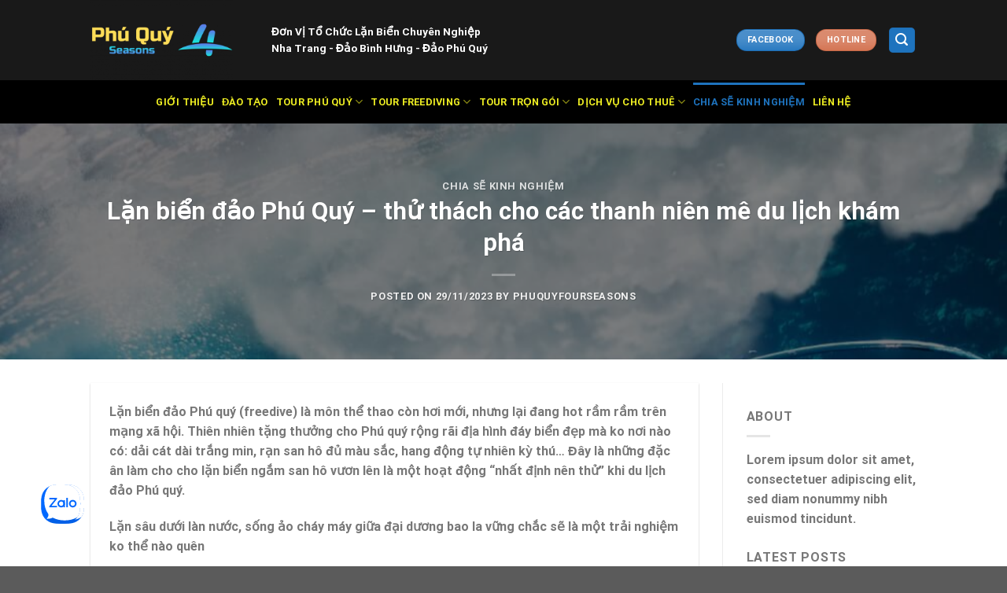

--- FILE ---
content_type: text/html; charset=UTF-8
request_url: https://phuquyfourseasons.com/lan-bien-dao-phu-quy-thu-thach-cho-cac-thanh-nien-me-du-lich-kham-pha/
body_size: 28244
content:

<!DOCTYPE html>
<html lang="vi" class="loading-site no-js">
<head>
	<meta charset="UTF-8" />
	<link rel="profile" href="http://gmpg.org/xfn/11" />
	<link rel="pingback" href="https://phuquyfourseasons.com/xmlrpc.php" />

	<script>(function(html){html.className = html.className.replace(/\bno-js\b/,'js')})(document.documentElement);</script>
<meta name='robots' content='index, follow, max-image-preview:large, max-snippet:-1, max-video-preview:-1' />
<meta name="viewport" content="width=device-width, initial-scale=1, maximum-scale=1" />
	<!-- This site is optimized with the Yoast SEO Premium plugin v22.0 (Yoast SEO v23.4) - https://yoast.com/wordpress/plugins/seo/ -->
	<title>Lặn biển đảo Phú Quý – thử thách cho các thanh niên mê du lịch khám phá</title>
	<meta name="description" content="Lặn biển đảo Phú Quý (freedive) là môn thể thao còn khá mới, nhưng đang hot rần rần - “nhất định phải thử” khi du lịch đảo Bình Hưng." />
	<link rel="canonical" href="https://phuquyfourseasons.com/lan-bien-dao-phu-quy-thu-thach-cho-cac-thanh-nien-me-du-lich-kham-pha/" />
	<meta property="og:locale" content="vi_VN" />
	<meta property="og:type" content="article" />
	<meta property="og:title" content="Lặn biển đảo Phú Quý – thử thách cho các thanh niên mê du lịch khám phá" />
	<meta property="og:description" content="Lặn biển đảo Phú Quý (freedive) là môn thể thao còn khá mới, nhưng đang hot rần rần - “nhất định phải thử” khi du lịch đảo Bình Hưng." />
	<meta property="og:url" content="https://phuquyfourseasons.com/lan-bien-dao-phu-quy-thu-thach-cho-cac-thanh-nien-me-du-lich-kham-pha/" />
	<meta property="og:site_name" content="Du Lịch Đảo Phú Quý" />
	<meta property="article:publisher" content="https://www.facebook.com/phuquyfourseasons" />
	<meta property="article:published_time" content="2023-11-29T01:17:55+00:00" />
	<meta property="og:image" content="https://phuquyfourseasons.com/wp-content/uploads/2023/11/4.jpg" />
	<meta property="og:image:width" content="1000" />
	<meta property="og:image:height" content="800" />
	<meta property="og:image:type" content="image/jpeg" />
	<meta name="author" content="phuquyfourseasons" />
	<meta name="twitter:card" content="summary_large_image" />
	<meta name="twitter:label1" content="Được viết bởi" />
	<meta name="twitter:data1" content="phuquyfourseasons" />
	<meta name="twitter:label2" content="Ước tính thời gian đọc" />
	<meta name="twitter:data2" content="5 phút" />
	<script type="application/ld+json" class="yoast-schema-graph">{"@context":"https://schema.org","@graph":[{"@type":"Article","@id":"https://phuquyfourseasons.com/lan-bien-dao-phu-quy-thu-thach-cho-cac-thanh-nien-me-du-lich-kham-pha/#article","isPartOf":{"@id":"https://phuquyfourseasons.com/lan-bien-dao-phu-quy-thu-thach-cho-cac-thanh-nien-me-du-lich-kham-pha/"},"author":{"name":"phuquyfourseasons","@id":"https://phuquyfourseasons.com/#/schema/person/338e12fefddb1e282fea450ed57b6691"},"headline":"Lặn biển đảo Phú Quý – thử thách cho các thanh niên mê du lịch khám phá","datePublished":"2023-11-29T01:17:55+00:00","dateModified":"2023-11-29T01:17:55+00:00","mainEntityOfPage":{"@id":"https://phuquyfourseasons.com/lan-bien-dao-phu-quy-thu-thach-cho-cac-thanh-nien-me-du-lich-kham-pha/"},"wordCount":1100,"commentCount":0,"publisher":{"@id":"https://phuquyfourseasons.com/#organization"},"image":{"@id":"https://phuquyfourseasons.com/lan-bien-dao-phu-quy-thu-thach-cho-cac-thanh-nien-me-du-lich-kham-pha/#primaryimage"},"thumbnailUrl":"https://phuquyfourseasons.com/wp-content/uploads/2022/11/tour-lan-freedive-phu-quy.jpg","articleSection":["Chia Sẽ Kinh Nghiệm"],"inLanguage":"vi","potentialAction":[{"@type":"CommentAction","name":"Comment","target":["https://phuquyfourseasons.com/lan-bien-dao-phu-quy-thu-thach-cho-cac-thanh-nien-me-du-lich-kham-pha/#respond"]}]},{"@type":"WebPage","@id":"https://phuquyfourseasons.com/lan-bien-dao-phu-quy-thu-thach-cho-cac-thanh-nien-me-du-lich-kham-pha/","url":"https://phuquyfourseasons.com/lan-bien-dao-phu-quy-thu-thach-cho-cac-thanh-nien-me-du-lich-kham-pha/","name":"Lặn biển đảo Phú Quý – thử thách cho các thanh niên mê du lịch khám phá","isPartOf":{"@id":"https://phuquyfourseasons.com/#website"},"primaryImageOfPage":{"@id":"https://phuquyfourseasons.com/lan-bien-dao-phu-quy-thu-thach-cho-cac-thanh-nien-me-du-lich-kham-pha/#primaryimage"},"image":{"@id":"https://phuquyfourseasons.com/lan-bien-dao-phu-quy-thu-thach-cho-cac-thanh-nien-me-du-lich-kham-pha/#primaryimage"},"thumbnailUrl":"https://phuquyfourseasons.com/wp-content/uploads/2022/11/tour-lan-freedive-phu-quy.jpg","datePublished":"2023-11-29T01:17:55+00:00","dateModified":"2023-11-29T01:17:55+00:00","description":"Lặn biển đảo Phú Quý (freedive) là môn thể thao còn khá mới, nhưng đang hot rần rần - “nhất định phải thử” khi du lịch đảo Bình Hưng.","breadcrumb":{"@id":"https://phuquyfourseasons.com/lan-bien-dao-phu-quy-thu-thach-cho-cac-thanh-nien-me-du-lich-kham-pha/#breadcrumb"},"inLanguage":"vi","potentialAction":[{"@type":"ReadAction","target":["https://phuquyfourseasons.com/lan-bien-dao-phu-quy-thu-thach-cho-cac-thanh-nien-me-du-lich-kham-pha/"]}]},{"@type":"ImageObject","inLanguage":"vi","@id":"https://phuquyfourseasons.com/lan-bien-dao-phu-quy-thu-thach-cho-cac-thanh-nien-me-du-lich-kham-pha/#primaryimage","url":"https://phuquyfourseasons.com/wp-content/uploads/2022/11/tour-lan-freedive-phu-quy.jpg","contentUrl":"https://phuquyfourseasons.com/wp-content/uploads/2022/11/tour-lan-freedive-phu-quy.jpg","width":1000,"height":1000,"caption":"tour lặn freedive phú quý"},{"@type":"BreadcrumbList","@id":"https://phuquyfourseasons.com/lan-bien-dao-phu-quy-thu-thach-cho-cac-thanh-nien-me-du-lich-kham-pha/#breadcrumb","itemListElement":[{"@type":"ListItem","position":1,"name":"Home","item":"https://phuquyfourseasons.com/"},{"@type":"ListItem","position":2,"name":"Lặn biển đảo Phú Quý – thử thách cho các thanh niên mê du lịch khám phá"}]},{"@type":"WebSite","@id":"https://phuquyfourseasons.com/#website","url":"https://phuquyfourseasons.com/","name":"Du Lịch Đảo Phú Quý","description":"Đơn Vị Tổ Chức Lặn Biển Chuyên Nghiệp","publisher":{"@id":"https://phuquyfourseasons.com/#organization"},"potentialAction":[{"@type":"SearchAction","target":{"@type":"EntryPoint","urlTemplate":"https://phuquyfourseasons.com/?s={search_term_string}"},"query-input":{"@type":"PropertyValueSpecification","valueRequired":true,"valueName":"search_term_string"}}],"inLanguage":"vi"},{"@type":"Organization","@id":"https://phuquyfourseasons.com/#organization","name":"Du Lịch Đảo Phú Quý","url":"https://phuquyfourseasons.com/","logo":{"@type":"ImageObject","inLanguage":"vi","@id":"https://phuquyfourseasons.com/#/schema/logo/image/","url":"https://phuquyfourseasons.com/wp-content/uploads/2022/12/logo-phu-quy-four-seasons.png","contentUrl":"https://phuquyfourseasons.com/wp-content/uploads/2022/12/logo-phu-quy-four-seasons.png","width":500,"height":500,"caption":"Du Lịch Đảo Phú Quý"},"image":{"@id":"https://phuquyfourseasons.com/#/schema/logo/image/"},"sameAs":["https://www.facebook.com/phuquyfourseasons"]},{"@type":"Person","@id":"https://phuquyfourseasons.com/#/schema/person/338e12fefddb1e282fea450ed57b6691","name":"phuquyfourseasons","image":{"@type":"ImageObject","inLanguage":"vi","@id":"https://phuquyfourseasons.com/#/schema/person/image/","url":"https://secure.gravatar.com/avatar/23723abcd3eda3973daf8ad60ff3a774a5bac8ab182bb9f29e2f92875eb37f49?s=96&d=mm&r=g","contentUrl":"https://secure.gravatar.com/avatar/23723abcd3eda3973daf8ad60ff3a774a5bac8ab182bb9f29e2f92875eb37f49?s=96&d=mm&r=g","caption":"phuquyfourseasons"},"sameAs":["https://phuquyfourseasons.com"],"url":"https://phuquyfourseasons.com/author/phuquyfourseasons/"}]}</script>
	<!-- / Yoast SEO Premium plugin. -->


<link rel='dns-prefetch' href='//sp.zalo.me' />
<link rel='dns-prefetch' href='//cdn.jsdelivr.net' />
<link rel='prefetch' href='https://phuquyfourseasons.com/wp-content/themes/flatsome/assets/js/chunk.countup.js?ver=3.16.2' />
<link rel='prefetch' href='https://phuquyfourseasons.com/wp-content/themes/flatsome/assets/js/chunk.sticky-sidebar.js?ver=3.16.2' />
<link rel='prefetch' href='https://phuquyfourseasons.com/wp-content/themes/flatsome/assets/js/chunk.tooltips.js?ver=3.16.2' />
<link rel='prefetch' href='https://phuquyfourseasons.com/wp-content/themes/flatsome/assets/js/chunk.vendors-popups.js?ver=3.16.2' />
<link rel='prefetch' href='https://phuquyfourseasons.com/wp-content/themes/flatsome/assets/js/chunk.vendors-slider.js?ver=3.16.2' />
<link rel="alternate" type="application/rss+xml" title="Dòng thông tin Du Lịch Đảo Phú Quý &raquo;" href="https://phuquyfourseasons.com/feed/" />
<link rel="alternate" type="application/rss+xml" title="Du Lịch Đảo Phú Quý &raquo; Dòng bình luận" href="https://phuquyfourseasons.com/comments/feed/" />
<link rel="alternate" type="application/rss+xml" title="Du Lịch Đảo Phú Quý &raquo; Lặn biển đảo Phú Quý – thử thách cho các thanh niên mê du lịch khám phá Dòng bình luận" href="https://phuquyfourseasons.com/lan-bien-dao-phu-quy-thu-thach-cho-cac-thanh-nien-me-du-lich-kham-pha/feed/" />
<link rel="alternate" title="oNhúng (JSON)" type="application/json+oembed" href="https://phuquyfourseasons.com/wp-json/oembed/1.0/embed?url=https%3A%2F%2Fphuquyfourseasons.com%2Flan-bien-dao-phu-quy-thu-thach-cho-cac-thanh-nien-me-du-lich-kham-pha%2F" />
<link rel="alternate" title="oNhúng (XML)" type="text/xml+oembed" href="https://phuquyfourseasons.com/wp-json/oembed/1.0/embed?url=https%3A%2F%2Fphuquyfourseasons.com%2Flan-bien-dao-phu-quy-thu-thach-cho-cac-thanh-nien-me-du-lich-kham-pha%2F&#038;format=xml" />
<style id='wp-img-auto-sizes-contain-inline-css' type='text/css'>
img:is([sizes=auto i],[sizes^="auto," i]){contain-intrinsic-size:3000px 1500px}
/*# sourceURL=wp-img-auto-sizes-contain-inline-css */
</style>
<style id='classic-theme-styles-inline-css' type='text/css'>
/*! This file is auto-generated */
.wp-block-button__link{color:#fff;background-color:#32373c;border-radius:9999px;box-shadow:none;text-decoration:none;padding:calc(.667em + 2px) calc(1.333em + 2px);font-size:1.125em}.wp-block-file__button{background:#32373c;color:#fff;text-decoration:none}
/*# sourceURL=/wp-includes/css/classic-themes.min.css */
</style>
<link rel='stylesheet' id='contact-form-7-css' href='https://phuquyfourseasons.com/wp-content/plugins/contact-form-7/includes/css/styles.css?ver=6.1.4' type='text/css' media='all' />
<link rel='stylesheet' id='toc-screen-css' href='https://phuquyfourseasons.com/wp-content/plugins/table-of-contents-plus/screen.min.css?ver=2411.1' type='text/css' media='all' />
<link rel='stylesheet' id='nl-zalo-official-chat-css' href='https://phuquyfourseasons.com/wp-content/plugins/zalo-official-live-chat/public/css/nl-zalo-official-chat-public.css?ver=1.0.0' type='text/css' media='all' />
<link rel='stylesheet' id='flatsome-main-css' href='https://phuquyfourseasons.com/wp-content/themes/flatsome/assets/css/flatsome.css?ver=3.16.2' type='text/css' media='all' />
<style id='flatsome-main-inline-css' type='text/css'>
@font-face {
				font-family: "fl-icons";
				font-display: block;
				src: url(https://phuquyfourseasons.com/wp-content/themes/flatsome/assets/css/icons/fl-icons.eot?v=3.16.2);
				src:
					url(https://phuquyfourseasons.com/wp-content/themes/flatsome/assets/css/icons/fl-icons.eot#iefix?v=3.16.2) format("embedded-opentype"),
					url(https://phuquyfourseasons.com/wp-content/themes/flatsome/assets/css/icons/fl-icons.woff2?v=3.16.2) format("woff2"),
					url(https://phuquyfourseasons.com/wp-content/themes/flatsome/assets/css/icons/fl-icons.ttf?v=3.16.2) format("truetype"),
					url(https://phuquyfourseasons.com/wp-content/themes/flatsome/assets/css/icons/fl-icons.woff?v=3.16.2) format("woff"),
					url(https://phuquyfourseasons.com/wp-content/themes/flatsome/assets/css/icons/fl-icons.svg?v=3.16.2#fl-icons) format("svg");
			}
/*# sourceURL=flatsome-main-inline-css */
</style>
<script type="text/javascript">
            window._nslDOMReady = function (callback) {
                if ( document.readyState === "complete" || document.readyState === "interactive" ) {
                    callback();
                } else {
                    document.addEventListener( "DOMContentLoaded", callback );
                }
            };
            </script><script type="text/javascript" src="https://phuquyfourseasons.com/wp-includes/js/jquery/jquery.min.js?ver=3.7.1" id="jquery-core-js"></script>
<script type="text/javascript" src="https://phuquyfourseasons.com/wp-content/plugins/zalo-official-live-chat/public/js/nl-zalo-official-chat-public.js?ver=1.0.0" id="nl-zalo-official-chat-js"></script>
<link rel="https://api.w.org/" href="https://phuquyfourseasons.com/wp-json/" /><link rel="alternate" title="JSON" type="application/json" href="https://phuquyfourseasons.com/wp-json/wp/v2/posts/2705" /><link rel="EditURI" type="application/rsd+xml" title="RSD" href="https://phuquyfourseasons.com/xmlrpc.php?rsd" />
<meta name="generator" content="WordPress 6.9" />
<link rel='shortlink' href='https://phuquyfourseasons.com/?p=2705' />
	<link rel="preconnect" href="https://fonts.googleapis.com">
	<link rel="preconnect" href="https://fonts.gstatic.com">
	<style>.bg{opacity: 0; transition: opacity 1s; -webkit-transition: opacity 1s;} .bg-loaded{opacity: 1;}</style><meta name="msvalidate.01" content="0047A2C2590CB5C09095F0CF3CBF2DED" />
<meta name="google-site-verification" content="Qhw5oSL6DtC4z3h1d22EKeoV1js1HWBiUbJcEcPS_v4" />
<!-- Google tag (gtag.js) -->
<script async src="https://www.googletagmanager.com/gtag/js?id=G-75JBB7RL4Y"></script>
<script>
  window.dataLayer = window.dataLayer || [];
  function gtag(){dataLayer.push(arguments);}
  gtag('js', new Date());

  gtag('config', 'G-75JBB7RL4Y');
</script><link rel="icon" href="https://phuquyfourseasons.com/wp-content/uploads/2024/07/cropped-Maroon-Gold-Elegant-University-Logo-32x32.jpg" sizes="32x32" />
<link rel="icon" href="https://phuquyfourseasons.com/wp-content/uploads/2024/07/cropped-Maroon-Gold-Elegant-University-Logo-192x192.jpg" sizes="192x192" />
<link rel="apple-touch-icon" href="https://phuquyfourseasons.com/wp-content/uploads/2024/07/cropped-Maroon-Gold-Elegant-University-Logo-180x180.jpg" />
<meta name="msapplication-TileImage" content="https://phuquyfourseasons.com/wp-content/uploads/2024/07/cropped-Maroon-Gold-Elegant-University-Logo-270x270.jpg" />
<style id="custom-css" type="text/css">:root {--primary-color: #1e73be;}.header-main{height: 102px}#logo img{max-height: 102px}#logo{width:200px;}.header-bottom{min-height: 55px}.header-top{min-height: 29px}.transparent .header-main{height: 90px}.transparent #logo img{max-height: 90px}.has-transparent + .page-title:first-of-type,.has-transparent + #main > .page-title,.has-transparent + #main > div > .page-title,.has-transparent + #main .page-header-wrapper:first-of-type .page-title{padding-top: 140px;}.header.show-on-scroll,.stuck .header-main{height:70px!important}.stuck #logo img{max-height: 70px!important}.header-bg-color {background-color: rgba(0,0,0,0.9)}.header-bottom {background-color: #000000}.header-main .nav > li > a{line-height: 16px }.header-bottom-nav > li > a{line-height: 30px }@media (max-width: 549px) {.header-main{height: 60px}#logo img{max-height: 60px}}.nav-dropdown-has-arrow.nav-dropdown-has-border li.has-dropdown:before{border-bottom-color: #ffffff;}.nav .nav-dropdown{border-color: #ffffff }.nav-dropdown{border-radius:15px}.nav-dropdown{font-size:100%}.nav-dropdown-has-arrow li.has-dropdown:after{border-bottom-color: #ffffff;}.nav .nav-dropdown{background-color: #ffffff}.header-top{background-color:rgba(255,255,255,0)!important;}/* Color */.accordion-title.active, .has-icon-bg .icon .icon-inner,.logo a, .primary.is-underline, .primary.is-link, .badge-outline .badge-inner, .nav-outline > li.active> a,.nav-outline >li.active > a, .cart-icon strong,[data-color='primary'], .is-outline.primary{color: #1e73be;}/* Color !important */[data-text-color="primary"]{color: #1e73be!important;}/* Background Color */[data-text-bg="primary"]{background-color: #1e73be;}/* Background */.scroll-to-bullets a,.featured-title, .label-new.menu-item > a:after, .nav-pagination > li > .current,.nav-pagination > li > span:hover,.nav-pagination > li > a:hover,.has-hover:hover .badge-outline .badge-inner,button[type="submit"], .button.wc-forward:not(.checkout):not(.checkout-button), .button.submit-button, .button.primary:not(.is-outline),.featured-table .title,.is-outline:hover, .has-icon:hover .icon-label,.nav-dropdown-bold .nav-column li > a:hover, .nav-dropdown.nav-dropdown-bold > li > a:hover, .nav-dropdown-bold.dark .nav-column li > a:hover, .nav-dropdown.nav-dropdown-bold.dark > li > a:hover, .header-vertical-menu__opener ,.is-outline:hover, .tagcloud a:hover,.grid-tools a, input[type='submit']:not(.is-form), .box-badge:hover .box-text, input.button.alt,.nav-box > li > a:hover,.nav-box > li.active > a,.nav-pills > li.active > a ,.current-dropdown .cart-icon strong, .cart-icon:hover strong, .nav-line-bottom > li > a:before, .nav-line-grow > li > a:before, .nav-line > li > a:before,.banner, .header-top, .slider-nav-circle .flickity-prev-next-button:hover svg, .slider-nav-circle .flickity-prev-next-button:hover .arrow, .primary.is-outline:hover, .button.primary:not(.is-outline), input[type='submit'].primary, input[type='submit'].primary, input[type='reset'].button, input[type='button'].primary, .badge-inner{background-color: #1e73be;}/* Border */.nav-vertical.nav-tabs > li.active > a,.scroll-to-bullets a.active,.nav-pagination > li > .current,.nav-pagination > li > span:hover,.nav-pagination > li > a:hover,.has-hover:hover .badge-outline .badge-inner,.accordion-title.active,.featured-table,.is-outline:hover, .tagcloud a:hover,blockquote, .has-border, .cart-icon strong:after,.cart-icon strong,.blockUI:before, .processing:before,.loading-spin, .slider-nav-circle .flickity-prev-next-button:hover svg, .slider-nav-circle .flickity-prev-next-button:hover .arrow, .primary.is-outline:hover{border-color: #1e73be}.nav-tabs > li.active > a{border-top-color: #1e73be}.widget_shopping_cart_content .blockUI.blockOverlay:before { border-left-color: #1e73be }.woocommerce-checkout-review-order .blockUI.blockOverlay:before { border-left-color: #1e73be }/* Fill */.slider .flickity-prev-next-button:hover svg,.slider .flickity-prev-next-button:hover .arrow{fill: #1e73be;}/* Focus */.primary:focus-visible, .submit-button:focus-visible, button[type="submit"]:focus-visible { outline-color: #1e73be!important; }.success.is-underline:hover,.success.is-outline:hover,.success{background-color: #eeee22}.success-color, .success.is-link, .success.is-outline{color: #eeee22;}.success-border{border-color: #eeee22!important;}/* Color !important */[data-text-color="success"]{color: #eeee22!important;}/* Background Color */[data-text-bg="success"]{background-color: #eeee22;}h1,h2,h3,h4,h5,h6,.heading-font{color: #1e73be;}body{font-size: 100%;}@media screen and (max-width: 549px){body{font-size: 90%;}}body{font-family: Roboto, sans-serif;}body {font-weight: 700;font-style: normal;}.nav > li > a {font-family: Roboto, sans-serif;}.mobile-sidebar-levels-2 .nav > li > ul > li > a {font-family: Roboto, sans-serif;}.nav > li > a,.mobile-sidebar-levels-2 .nav > li > ul > li > a {font-weight: 700;font-style: normal;}h1,h2,h3,h4,h5,h6,.heading-font, .off-canvas-center .nav-sidebar.nav-vertical > li > a{font-family: Roboto, sans-serif;}h1,h2,h3,h4,h5,h6,.heading-font,.banner h1,.banner h2 {font-weight: 700;font-style: normal;}.alt-font{font-family: Roboto, sans-serif;}.alt-font {font-weight: 400!important;font-style: normal!important;}.header:not(.transparent) .header-bottom-nav.nav > li > a{color: #eeee22;}.header:not(.transparent) .header-bottom-nav.nav > li > a:hover,.header:not(.transparent) .header-bottom-nav.nav > li.active > a,.header:not(.transparent) .header-bottom-nav.nav > li.current > a,.header:not(.transparent) .header-bottom-nav.nav > li > a.active,.header:not(.transparent) .header-bottom-nav.nav > li > a.current{color: #1e73be;}.header-bottom-nav.nav-line-bottom > li > a:before,.header-bottom-nav.nav-line-grow > li > a:before,.header-bottom-nav.nav-line > li > a:before,.header-bottom-nav.nav-box > li > a:hover,.header-bottom-nav.nav-box > li.active > a,.header-bottom-nav.nav-pills > li > a:hover,.header-bottom-nav.nav-pills > li.active > a{color:#FFF!important;background-color: #1e73be;}a{color: #1e73be;}a:hover{color: #dd9933;}.tagcloud a:hover{border-color: #dd9933;background-color: #dd9933;}.nav-vertical-fly-out > li + li {border-top-width: 1px; border-top-style: solid;}.label-new.menu-item > a:after{content:"New";}.label-hot.menu-item > a:after{content:"Hot";}.label-sale.menu-item > a:after{content:"Sale";}.label-popular.menu-item > a:after{content:"Popular";}</style><style id="kirki-inline-styles">/* cyrillic-ext */
@font-face {
  font-family: 'Roboto';
  font-style: normal;
  font-weight: 400;
  font-stretch: normal;
  font-display: swap;
  src: url(https://phuquyfourseasons.com/wp-content/fonts/roboto/font) format('woff');
  unicode-range: U+0460-052F, U+1C80-1C8A, U+20B4, U+2DE0-2DFF, U+A640-A69F, U+FE2E-FE2F;
}
/* cyrillic */
@font-face {
  font-family: 'Roboto';
  font-style: normal;
  font-weight: 400;
  font-stretch: normal;
  font-display: swap;
  src: url(https://phuquyfourseasons.com/wp-content/fonts/roboto/font) format('woff');
  unicode-range: U+0301, U+0400-045F, U+0490-0491, U+04B0-04B1, U+2116;
}
/* greek-ext */
@font-face {
  font-family: 'Roboto';
  font-style: normal;
  font-weight: 400;
  font-stretch: normal;
  font-display: swap;
  src: url(https://phuquyfourseasons.com/wp-content/fonts/roboto/font) format('woff');
  unicode-range: U+1F00-1FFF;
}
/* greek */
@font-face {
  font-family: 'Roboto';
  font-style: normal;
  font-weight: 400;
  font-stretch: normal;
  font-display: swap;
  src: url(https://phuquyfourseasons.com/wp-content/fonts/roboto/font) format('woff');
  unicode-range: U+0370-0377, U+037A-037F, U+0384-038A, U+038C, U+038E-03A1, U+03A3-03FF;
}
/* math */
@font-face {
  font-family: 'Roboto';
  font-style: normal;
  font-weight: 400;
  font-stretch: normal;
  font-display: swap;
  src: url(https://phuquyfourseasons.com/wp-content/fonts/roboto/font) format('woff');
  unicode-range: U+0302-0303, U+0305, U+0307-0308, U+0310, U+0312, U+0315, U+031A, U+0326-0327, U+032C, U+032F-0330, U+0332-0333, U+0338, U+033A, U+0346, U+034D, U+0391-03A1, U+03A3-03A9, U+03B1-03C9, U+03D1, U+03D5-03D6, U+03F0-03F1, U+03F4-03F5, U+2016-2017, U+2034-2038, U+203C, U+2040, U+2043, U+2047, U+2050, U+2057, U+205F, U+2070-2071, U+2074-208E, U+2090-209C, U+20D0-20DC, U+20E1, U+20E5-20EF, U+2100-2112, U+2114-2115, U+2117-2121, U+2123-214F, U+2190, U+2192, U+2194-21AE, U+21B0-21E5, U+21F1-21F2, U+21F4-2211, U+2213-2214, U+2216-22FF, U+2308-230B, U+2310, U+2319, U+231C-2321, U+2336-237A, U+237C, U+2395, U+239B-23B7, U+23D0, U+23DC-23E1, U+2474-2475, U+25AF, U+25B3, U+25B7, U+25BD, U+25C1, U+25CA, U+25CC, U+25FB, U+266D-266F, U+27C0-27FF, U+2900-2AFF, U+2B0E-2B11, U+2B30-2B4C, U+2BFE, U+3030, U+FF5B, U+FF5D, U+1D400-1D7FF, U+1EE00-1EEFF;
}
/* symbols */
@font-face {
  font-family: 'Roboto';
  font-style: normal;
  font-weight: 400;
  font-stretch: normal;
  font-display: swap;
  src: url(https://phuquyfourseasons.com/wp-content/fonts/roboto/font) format('woff');
  unicode-range: U+0001-000C, U+000E-001F, U+007F-009F, U+20DD-20E0, U+20E2-20E4, U+2150-218F, U+2190, U+2192, U+2194-2199, U+21AF, U+21E6-21F0, U+21F3, U+2218-2219, U+2299, U+22C4-22C6, U+2300-243F, U+2440-244A, U+2460-24FF, U+25A0-27BF, U+2800-28FF, U+2921-2922, U+2981, U+29BF, U+29EB, U+2B00-2BFF, U+4DC0-4DFF, U+FFF9-FFFB, U+10140-1018E, U+10190-1019C, U+101A0, U+101D0-101FD, U+102E0-102FB, U+10E60-10E7E, U+1D2C0-1D2D3, U+1D2E0-1D37F, U+1F000-1F0FF, U+1F100-1F1AD, U+1F1E6-1F1FF, U+1F30D-1F30F, U+1F315, U+1F31C, U+1F31E, U+1F320-1F32C, U+1F336, U+1F378, U+1F37D, U+1F382, U+1F393-1F39F, U+1F3A7-1F3A8, U+1F3AC-1F3AF, U+1F3C2, U+1F3C4-1F3C6, U+1F3CA-1F3CE, U+1F3D4-1F3E0, U+1F3ED, U+1F3F1-1F3F3, U+1F3F5-1F3F7, U+1F408, U+1F415, U+1F41F, U+1F426, U+1F43F, U+1F441-1F442, U+1F444, U+1F446-1F449, U+1F44C-1F44E, U+1F453, U+1F46A, U+1F47D, U+1F4A3, U+1F4B0, U+1F4B3, U+1F4B9, U+1F4BB, U+1F4BF, U+1F4C8-1F4CB, U+1F4D6, U+1F4DA, U+1F4DF, U+1F4E3-1F4E6, U+1F4EA-1F4ED, U+1F4F7, U+1F4F9-1F4FB, U+1F4FD-1F4FE, U+1F503, U+1F507-1F50B, U+1F50D, U+1F512-1F513, U+1F53E-1F54A, U+1F54F-1F5FA, U+1F610, U+1F650-1F67F, U+1F687, U+1F68D, U+1F691, U+1F694, U+1F698, U+1F6AD, U+1F6B2, U+1F6B9-1F6BA, U+1F6BC, U+1F6C6-1F6CF, U+1F6D3-1F6D7, U+1F6E0-1F6EA, U+1F6F0-1F6F3, U+1F6F7-1F6FC, U+1F700-1F7FF, U+1F800-1F80B, U+1F810-1F847, U+1F850-1F859, U+1F860-1F887, U+1F890-1F8AD, U+1F8B0-1F8BB, U+1F8C0-1F8C1, U+1F900-1F90B, U+1F93B, U+1F946, U+1F984, U+1F996, U+1F9E9, U+1FA00-1FA6F, U+1FA70-1FA7C, U+1FA80-1FA89, U+1FA8F-1FAC6, U+1FACE-1FADC, U+1FADF-1FAE9, U+1FAF0-1FAF8, U+1FB00-1FBFF;
}
/* vietnamese */
@font-face {
  font-family: 'Roboto';
  font-style: normal;
  font-weight: 400;
  font-stretch: normal;
  font-display: swap;
  src: url(https://phuquyfourseasons.com/wp-content/fonts/roboto/font) format('woff');
  unicode-range: U+0102-0103, U+0110-0111, U+0128-0129, U+0168-0169, U+01A0-01A1, U+01AF-01B0, U+0300-0301, U+0303-0304, U+0308-0309, U+0323, U+0329, U+1EA0-1EF9, U+20AB;
}
/* latin-ext */
@font-face {
  font-family: 'Roboto';
  font-style: normal;
  font-weight: 400;
  font-stretch: normal;
  font-display: swap;
  src: url(https://phuquyfourseasons.com/wp-content/fonts/roboto/font) format('woff');
  unicode-range: U+0100-02BA, U+02BD-02C5, U+02C7-02CC, U+02CE-02D7, U+02DD-02FF, U+0304, U+0308, U+0329, U+1D00-1DBF, U+1E00-1E9F, U+1EF2-1EFF, U+2020, U+20A0-20AB, U+20AD-20C0, U+2113, U+2C60-2C7F, U+A720-A7FF;
}
/* latin */
@font-face {
  font-family: 'Roboto';
  font-style: normal;
  font-weight: 400;
  font-stretch: normal;
  font-display: swap;
  src: url(https://phuquyfourseasons.com/wp-content/fonts/roboto/font) format('woff');
  unicode-range: U+0000-00FF, U+0131, U+0152-0153, U+02BB-02BC, U+02C6, U+02DA, U+02DC, U+0304, U+0308, U+0329, U+2000-206F, U+20AC, U+2122, U+2191, U+2193, U+2212, U+2215, U+FEFF, U+FFFD;
}
/* cyrillic-ext */
@font-face {
  font-family: 'Roboto';
  font-style: normal;
  font-weight: 700;
  font-stretch: normal;
  font-display: swap;
  src: url(https://phuquyfourseasons.com/wp-content/fonts/roboto/font) format('woff');
  unicode-range: U+0460-052F, U+1C80-1C8A, U+20B4, U+2DE0-2DFF, U+A640-A69F, U+FE2E-FE2F;
}
/* cyrillic */
@font-face {
  font-family: 'Roboto';
  font-style: normal;
  font-weight: 700;
  font-stretch: normal;
  font-display: swap;
  src: url(https://phuquyfourseasons.com/wp-content/fonts/roboto/font) format('woff');
  unicode-range: U+0301, U+0400-045F, U+0490-0491, U+04B0-04B1, U+2116;
}
/* greek-ext */
@font-face {
  font-family: 'Roboto';
  font-style: normal;
  font-weight: 700;
  font-stretch: normal;
  font-display: swap;
  src: url(https://phuquyfourseasons.com/wp-content/fonts/roboto/font) format('woff');
  unicode-range: U+1F00-1FFF;
}
/* greek */
@font-face {
  font-family: 'Roboto';
  font-style: normal;
  font-weight: 700;
  font-stretch: normal;
  font-display: swap;
  src: url(https://phuquyfourseasons.com/wp-content/fonts/roboto/font) format('woff');
  unicode-range: U+0370-0377, U+037A-037F, U+0384-038A, U+038C, U+038E-03A1, U+03A3-03FF;
}
/* math */
@font-face {
  font-family: 'Roboto';
  font-style: normal;
  font-weight: 700;
  font-stretch: normal;
  font-display: swap;
  src: url(https://phuquyfourseasons.com/wp-content/fonts/roboto/font) format('woff');
  unicode-range: U+0302-0303, U+0305, U+0307-0308, U+0310, U+0312, U+0315, U+031A, U+0326-0327, U+032C, U+032F-0330, U+0332-0333, U+0338, U+033A, U+0346, U+034D, U+0391-03A1, U+03A3-03A9, U+03B1-03C9, U+03D1, U+03D5-03D6, U+03F0-03F1, U+03F4-03F5, U+2016-2017, U+2034-2038, U+203C, U+2040, U+2043, U+2047, U+2050, U+2057, U+205F, U+2070-2071, U+2074-208E, U+2090-209C, U+20D0-20DC, U+20E1, U+20E5-20EF, U+2100-2112, U+2114-2115, U+2117-2121, U+2123-214F, U+2190, U+2192, U+2194-21AE, U+21B0-21E5, U+21F1-21F2, U+21F4-2211, U+2213-2214, U+2216-22FF, U+2308-230B, U+2310, U+2319, U+231C-2321, U+2336-237A, U+237C, U+2395, U+239B-23B7, U+23D0, U+23DC-23E1, U+2474-2475, U+25AF, U+25B3, U+25B7, U+25BD, U+25C1, U+25CA, U+25CC, U+25FB, U+266D-266F, U+27C0-27FF, U+2900-2AFF, U+2B0E-2B11, U+2B30-2B4C, U+2BFE, U+3030, U+FF5B, U+FF5D, U+1D400-1D7FF, U+1EE00-1EEFF;
}
/* symbols */
@font-face {
  font-family: 'Roboto';
  font-style: normal;
  font-weight: 700;
  font-stretch: normal;
  font-display: swap;
  src: url(https://phuquyfourseasons.com/wp-content/fonts/roboto/font) format('woff');
  unicode-range: U+0001-000C, U+000E-001F, U+007F-009F, U+20DD-20E0, U+20E2-20E4, U+2150-218F, U+2190, U+2192, U+2194-2199, U+21AF, U+21E6-21F0, U+21F3, U+2218-2219, U+2299, U+22C4-22C6, U+2300-243F, U+2440-244A, U+2460-24FF, U+25A0-27BF, U+2800-28FF, U+2921-2922, U+2981, U+29BF, U+29EB, U+2B00-2BFF, U+4DC0-4DFF, U+FFF9-FFFB, U+10140-1018E, U+10190-1019C, U+101A0, U+101D0-101FD, U+102E0-102FB, U+10E60-10E7E, U+1D2C0-1D2D3, U+1D2E0-1D37F, U+1F000-1F0FF, U+1F100-1F1AD, U+1F1E6-1F1FF, U+1F30D-1F30F, U+1F315, U+1F31C, U+1F31E, U+1F320-1F32C, U+1F336, U+1F378, U+1F37D, U+1F382, U+1F393-1F39F, U+1F3A7-1F3A8, U+1F3AC-1F3AF, U+1F3C2, U+1F3C4-1F3C6, U+1F3CA-1F3CE, U+1F3D4-1F3E0, U+1F3ED, U+1F3F1-1F3F3, U+1F3F5-1F3F7, U+1F408, U+1F415, U+1F41F, U+1F426, U+1F43F, U+1F441-1F442, U+1F444, U+1F446-1F449, U+1F44C-1F44E, U+1F453, U+1F46A, U+1F47D, U+1F4A3, U+1F4B0, U+1F4B3, U+1F4B9, U+1F4BB, U+1F4BF, U+1F4C8-1F4CB, U+1F4D6, U+1F4DA, U+1F4DF, U+1F4E3-1F4E6, U+1F4EA-1F4ED, U+1F4F7, U+1F4F9-1F4FB, U+1F4FD-1F4FE, U+1F503, U+1F507-1F50B, U+1F50D, U+1F512-1F513, U+1F53E-1F54A, U+1F54F-1F5FA, U+1F610, U+1F650-1F67F, U+1F687, U+1F68D, U+1F691, U+1F694, U+1F698, U+1F6AD, U+1F6B2, U+1F6B9-1F6BA, U+1F6BC, U+1F6C6-1F6CF, U+1F6D3-1F6D7, U+1F6E0-1F6EA, U+1F6F0-1F6F3, U+1F6F7-1F6FC, U+1F700-1F7FF, U+1F800-1F80B, U+1F810-1F847, U+1F850-1F859, U+1F860-1F887, U+1F890-1F8AD, U+1F8B0-1F8BB, U+1F8C0-1F8C1, U+1F900-1F90B, U+1F93B, U+1F946, U+1F984, U+1F996, U+1F9E9, U+1FA00-1FA6F, U+1FA70-1FA7C, U+1FA80-1FA89, U+1FA8F-1FAC6, U+1FACE-1FADC, U+1FADF-1FAE9, U+1FAF0-1FAF8, U+1FB00-1FBFF;
}
/* vietnamese */
@font-face {
  font-family: 'Roboto';
  font-style: normal;
  font-weight: 700;
  font-stretch: normal;
  font-display: swap;
  src: url(https://phuquyfourseasons.com/wp-content/fonts/roboto/font) format('woff');
  unicode-range: U+0102-0103, U+0110-0111, U+0128-0129, U+0168-0169, U+01A0-01A1, U+01AF-01B0, U+0300-0301, U+0303-0304, U+0308-0309, U+0323, U+0329, U+1EA0-1EF9, U+20AB;
}
/* latin-ext */
@font-face {
  font-family: 'Roboto';
  font-style: normal;
  font-weight: 700;
  font-stretch: normal;
  font-display: swap;
  src: url(https://phuquyfourseasons.com/wp-content/fonts/roboto/font) format('woff');
  unicode-range: U+0100-02BA, U+02BD-02C5, U+02C7-02CC, U+02CE-02D7, U+02DD-02FF, U+0304, U+0308, U+0329, U+1D00-1DBF, U+1E00-1E9F, U+1EF2-1EFF, U+2020, U+20A0-20AB, U+20AD-20C0, U+2113, U+2C60-2C7F, U+A720-A7FF;
}
/* latin */
@font-face {
  font-family: 'Roboto';
  font-style: normal;
  font-weight: 700;
  font-stretch: normal;
  font-display: swap;
  src: url(https://phuquyfourseasons.com/wp-content/fonts/roboto/font) format('woff');
  unicode-range: U+0000-00FF, U+0131, U+0152-0153, U+02BB-02BC, U+02C6, U+02DA, U+02DC, U+0304, U+0308, U+0329, U+2000-206F, U+20AC, U+2122, U+2191, U+2193, U+2212, U+2215, U+FEFF, U+FFFD;
}</style>	<style id="egf-frontend-styles" type="text/css">
		p {} h1 {} h2 {} h3 {} h4 {} h5 {} h6 {} 	</style>
	<style id='global-styles-inline-css' type='text/css'>
:root{--wp--preset--aspect-ratio--square: 1;--wp--preset--aspect-ratio--4-3: 4/3;--wp--preset--aspect-ratio--3-4: 3/4;--wp--preset--aspect-ratio--3-2: 3/2;--wp--preset--aspect-ratio--2-3: 2/3;--wp--preset--aspect-ratio--16-9: 16/9;--wp--preset--aspect-ratio--9-16: 9/16;--wp--preset--color--black: #000000;--wp--preset--color--cyan-bluish-gray: #abb8c3;--wp--preset--color--white: #ffffff;--wp--preset--color--pale-pink: #f78da7;--wp--preset--color--vivid-red: #cf2e2e;--wp--preset--color--luminous-vivid-orange: #ff6900;--wp--preset--color--luminous-vivid-amber: #fcb900;--wp--preset--color--light-green-cyan: #7bdcb5;--wp--preset--color--vivid-green-cyan: #00d084;--wp--preset--color--pale-cyan-blue: #8ed1fc;--wp--preset--color--vivid-cyan-blue: #0693e3;--wp--preset--color--vivid-purple: #9b51e0;--wp--preset--gradient--vivid-cyan-blue-to-vivid-purple: linear-gradient(135deg,rgb(6,147,227) 0%,rgb(155,81,224) 100%);--wp--preset--gradient--light-green-cyan-to-vivid-green-cyan: linear-gradient(135deg,rgb(122,220,180) 0%,rgb(0,208,130) 100%);--wp--preset--gradient--luminous-vivid-amber-to-luminous-vivid-orange: linear-gradient(135deg,rgb(252,185,0) 0%,rgb(255,105,0) 100%);--wp--preset--gradient--luminous-vivid-orange-to-vivid-red: linear-gradient(135deg,rgb(255,105,0) 0%,rgb(207,46,46) 100%);--wp--preset--gradient--very-light-gray-to-cyan-bluish-gray: linear-gradient(135deg,rgb(238,238,238) 0%,rgb(169,184,195) 100%);--wp--preset--gradient--cool-to-warm-spectrum: linear-gradient(135deg,rgb(74,234,220) 0%,rgb(151,120,209) 20%,rgb(207,42,186) 40%,rgb(238,44,130) 60%,rgb(251,105,98) 80%,rgb(254,248,76) 100%);--wp--preset--gradient--blush-light-purple: linear-gradient(135deg,rgb(255,206,236) 0%,rgb(152,150,240) 100%);--wp--preset--gradient--blush-bordeaux: linear-gradient(135deg,rgb(254,205,165) 0%,rgb(254,45,45) 50%,rgb(107,0,62) 100%);--wp--preset--gradient--luminous-dusk: linear-gradient(135deg,rgb(255,203,112) 0%,rgb(199,81,192) 50%,rgb(65,88,208) 100%);--wp--preset--gradient--pale-ocean: linear-gradient(135deg,rgb(255,245,203) 0%,rgb(182,227,212) 50%,rgb(51,167,181) 100%);--wp--preset--gradient--electric-grass: linear-gradient(135deg,rgb(202,248,128) 0%,rgb(113,206,126) 100%);--wp--preset--gradient--midnight: linear-gradient(135deg,rgb(2,3,129) 0%,rgb(40,116,252) 100%);--wp--preset--font-size--small: 13px;--wp--preset--font-size--medium: 20px;--wp--preset--font-size--large: 36px;--wp--preset--font-size--x-large: 42px;--wp--preset--spacing--20: 0.44rem;--wp--preset--spacing--30: 0.67rem;--wp--preset--spacing--40: 1rem;--wp--preset--spacing--50: 1.5rem;--wp--preset--spacing--60: 2.25rem;--wp--preset--spacing--70: 3.38rem;--wp--preset--spacing--80: 5.06rem;--wp--preset--shadow--natural: 6px 6px 9px rgba(0, 0, 0, 0.2);--wp--preset--shadow--deep: 12px 12px 50px rgba(0, 0, 0, 0.4);--wp--preset--shadow--sharp: 6px 6px 0px rgba(0, 0, 0, 0.2);--wp--preset--shadow--outlined: 6px 6px 0px -3px rgb(255, 255, 255), 6px 6px rgb(0, 0, 0);--wp--preset--shadow--crisp: 6px 6px 0px rgb(0, 0, 0);}:where(.is-layout-flex){gap: 0.5em;}:where(.is-layout-grid){gap: 0.5em;}body .is-layout-flex{display: flex;}.is-layout-flex{flex-wrap: wrap;align-items: center;}.is-layout-flex > :is(*, div){margin: 0;}body .is-layout-grid{display: grid;}.is-layout-grid > :is(*, div){margin: 0;}:where(.wp-block-columns.is-layout-flex){gap: 2em;}:where(.wp-block-columns.is-layout-grid){gap: 2em;}:where(.wp-block-post-template.is-layout-flex){gap: 1.25em;}:where(.wp-block-post-template.is-layout-grid){gap: 1.25em;}.has-black-color{color: var(--wp--preset--color--black) !important;}.has-cyan-bluish-gray-color{color: var(--wp--preset--color--cyan-bluish-gray) !important;}.has-white-color{color: var(--wp--preset--color--white) !important;}.has-pale-pink-color{color: var(--wp--preset--color--pale-pink) !important;}.has-vivid-red-color{color: var(--wp--preset--color--vivid-red) !important;}.has-luminous-vivid-orange-color{color: var(--wp--preset--color--luminous-vivid-orange) !important;}.has-luminous-vivid-amber-color{color: var(--wp--preset--color--luminous-vivid-amber) !important;}.has-light-green-cyan-color{color: var(--wp--preset--color--light-green-cyan) !important;}.has-vivid-green-cyan-color{color: var(--wp--preset--color--vivid-green-cyan) !important;}.has-pale-cyan-blue-color{color: var(--wp--preset--color--pale-cyan-blue) !important;}.has-vivid-cyan-blue-color{color: var(--wp--preset--color--vivid-cyan-blue) !important;}.has-vivid-purple-color{color: var(--wp--preset--color--vivid-purple) !important;}.has-black-background-color{background-color: var(--wp--preset--color--black) !important;}.has-cyan-bluish-gray-background-color{background-color: var(--wp--preset--color--cyan-bluish-gray) !important;}.has-white-background-color{background-color: var(--wp--preset--color--white) !important;}.has-pale-pink-background-color{background-color: var(--wp--preset--color--pale-pink) !important;}.has-vivid-red-background-color{background-color: var(--wp--preset--color--vivid-red) !important;}.has-luminous-vivid-orange-background-color{background-color: var(--wp--preset--color--luminous-vivid-orange) !important;}.has-luminous-vivid-amber-background-color{background-color: var(--wp--preset--color--luminous-vivid-amber) !important;}.has-light-green-cyan-background-color{background-color: var(--wp--preset--color--light-green-cyan) !important;}.has-vivid-green-cyan-background-color{background-color: var(--wp--preset--color--vivid-green-cyan) !important;}.has-pale-cyan-blue-background-color{background-color: var(--wp--preset--color--pale-cyan-blue) !important;}.has-vivid-cyan-blue-background-color{background-color: var(--wp--preset--color--vivid-cyan-blue) !important;}.has-vivid-purple-background-color{background-color: var(--wp--preset--color--vivid-purple) !important;}.has-black-border-color{border-color: var(--wp--preset--color--black) !important;}.has-cyan-bluish-gray-border-color{border-color: var(--wp--preset--color--cyan-bluish-gray) !important;}.has-white-border-color{border-color: var(--wp--preset--color--white) !important;}.has-pale-pink-border-color{border-color: var(--wp--preset--color--pale-pink) !important;}.has-vivid-red-border-color{border-color: var(--wp--preset--color--vivid-red) !important;}.has-luminous-vivid-orange-border-color{border-color: var(--wp--preset--color--luminous-vivid-orange) !important;}.has-luminous-vivid-amber-border-color{border-color: var(--wp--preset--color--luminous-vivid-amber) !important;}.has-light-green-cyan-border-color{border-color: var(--wp--preset--color--light-green-cyan) !important;}.has-vivid-green-cyan-border-color{border-color: var(--wp--preset--color--vivid-green-cyan) !important;}.has-pale-cyan-blue-border-color{border-color: var(--wp--preset--color--pale-cyan-blue) !important;}.has-vivid-cyan-blue-border-color{border-color: var(--wp--preset--color--vivid-cyan-blue) !important;}.has-vivid-purple-border-color{border-color: var(--wp--preset--color--vivid-purple) !important;}.has-vivid-cyan-blue-to-vivid-purple-gradient-background{background: var(--wp--preset--gradient--vivid-cyan-blue-to-vivid-purple) !important;}.has-light-green-cyan-to-vivid-green-cyan-gradient-background{background: var(--wp--preset--gradient--light-green-cyan-to-vivid-green-cyan) !important;}.has-luminous-vivid-amber-to-luminous-vivid-orange-gradient-background{background: var(--wp--preset--gradient--luminous-vivid-amber-to-luminous-vivid-orange) !important;}.has-luminous-vivid-orange-to-vivid-red-gradient-background{background: var(--wp--preset--gradient--luminous-vivid-orange-to-vivid-red) !important;}.has-very-light-gray-to-cyan-bluish-gray-gradient-background{background: var(--wp--preset--gradient--very-light-gray-to-cyan-bluish-gray) !important;}.has-cool-to-warm-spectrum-gradient-background{background: var(--wp--preset--gradient--cool-to-warm-spectrum) !important;}.has-blush-light-purple-gradient-background{background: var(--wp--preset--gradient--blush-light-purple) !important;}.has-blush-bordeaux-gradient-background{background: var(--wp--preset--gradient--blush-bordeaux) !important;}.has-luminous-dusk-gradient-background{background: var(--wp--preset--gradient--luminous-dusk) !important;}.has-pale-ocean-gradient-background{background: var(--wp--preset--gradient--pale-ocean) !important;}.has-electric-grass-gradient-background{background: var(--wp--preset--gradient--electric-grass) !important;}.has-midnight-gradient-background{background: var(--wp--preset--gradient--midnight) !important;}.has-small-font-size{font-size: var(--wp--preset--font-size--small) !important;}.has-medium-font-size{font-size: var(--wp--preset--font-size--medium) !important;}.has-large-font-size{font-size: var(--wp--preset--font-size--large) !important;}.has-x-large-font-size{font-size: var(--wp--preset--font-size--x-large) !important;}
/*# sourceURL=global-styles-inline-css */
</style>
</head>

<body class="wp-singular post-template-default single single-post postid-2705 single-format-standard wp-theme-flatsome wp-child-theme-flatsome-child full-width lightbox nav-dropdown-has-arrow nav-dropdown-has-shadow nav-dropdown-has-border">


<a class="skip-link screen-reader-text" href="#main">Skip to content</a>

<div id="wrapper">

	
	<header id="header" class="header has-sticky sticky-jump">
		<div class="header-wrapper">
			<div id="masthead" class="header-main hide-for-sticky nav-dark">
      <div class="header-inner flex-row container logo-left" role="navigation">

          <!-- Logo -->
          <div id="logo" class="flex-col logo">
            
<!-- Header logo -->
<a href="https://phuquyfourseasons.com/" title="Du Lịch Đảo Phú Quý - Đơn Vị Tổ Chức Lặn Biển Chuyên Nghiệp" rel="home">
		<img width="1020" height="574" src="https://phuquyfourseasons.com/wp-content/uploads/2022/10/logo-phu-quy-four-seasons-ngang-1024x576.png" class="header_logo header-logo" alt="Du Lịch Đảo Phú Quý"/><img  width="1020" height="574" src="https://phuquyfourseasons.com/wp-content/uploads/2022/10/logo-phu-quy-four-seasons-ngang-1024x576.png" class="header-logo-dark" alt="Du Lịch Đảo Phú Quý"/></a>
          </div>

          <!-- Mobile Left Elements -->
          <div class="flex-col show-for-medium flex-left">
            <ul class="mobile-nav nav nav-left ">
                          </ul>
          </div>

          <!-- Left Elements -->
          <div class="flex-col hide-for-medium flex-left
            flex-grow">
            <ul class="header-nav header-nav-main nav nav-left  nav-uppercase" >
              <li class="html custom html_topbar_right"><p> Đơn Vị Tổ Chức Lặn Biển Chuyên Nghiệp <br> Nha Trang - Đảo Bình Hưng - Đảo Phú Quý</p></li>            </ul>
          </div>

          <!-- Right Elements -->
          <div class="flex-col hide-for-medium flex-right">
            <ul class="header-nav header-nav-main nav nav-right  nav-uppercase">
              <li class="html header-button-2">
	<div class="header-button">
	<a href="https://www.facebook.com/namadswork/" class="button primary is-shade is-small"  style="border-radius:99px;">
    <span>Facebook</span>
  </a>
	</div>
</li>
<li class="html header-button-1">
	<div class="header-button">
	<a rel="noopener noreferrer" href="tel:%20+84989847979" target="_blank" class="button secondary is-shade is-small"  style="border-radius:99px;">
    <span>Hotline</span>
  </a>
	</div>
</li>


<li class="header-search header-search-lightbox has-icon">
	<div class="header-button">		<a href="#search-lightbox" aria-label="Tìm kiếm" data-open="#search-lightbox" data-focus="input.search-field"
		class="icon primary button round is-small">
		<i class="icon-search" style="font-size:16px;" ></i></a>
		</div>
	
	<div id="search-lightbox" class="mfp-hide dark text-center">
		<div class="searchform-wrapper ux-search-box relative form-flat is-large"><form method="get" class="searchform" action="https://phuquyfourseasons.com/" role="search">
		<div class="flex-row relative">
			<div class="flex-col flex-grow">
	   	   <input type="search" class="search-field mb-0" name="s" value="" id="s" placeholder="Tìm kiếm&hellip;" />
			</div>
			<div class="flex-col">
				<button type="submit" class="ux-search-submit submit-button secondary button icon mb-0" aria-label="Submit">
					<i class="icon-search" ></i>				</button>
			</div>
		</div>
    <div class="live-search-results text-left z-top"></div>
</form>
</div>	</div>
</li>
            </ul>
          </div>

          <!-- Mobile Right Elements -->
          <div class="flex-col show-for-medium flex-right">
            <ul class="mobile-nav nav nav-right ">
              <li class="nav-icon has-icon">
  <div class="header-button">		<a href="#" data-open="#main-menu" data-pos="right" data-bg="main-menu-overlay" data-color="dark" class="icon primary button round is-small" aria-label="Menu" aria-controls="main-menu" aria-expanded="false">

		  <i class="icon-menu" ></i>
		  <span class="menu-title uppercase hide-for-small">Menu</span>		</a>
	 </div> </li>
            </ul>
          </div>

      </div>

            <div class="container"><div class="top-divider full-width"></div></div>
      </div>
<div id="wide-nav" class="header-bottom wide-nav nav-dark flex-has-center">
    <div class="flex-row container">

            
                        <div class="flex-col hide-for-medium flex-center">
                <ul class="nav header-nav header-bottom-nav nav-center  nav-line nav-spacing-small nav-uppercase">
                    <li id="menu-item-3985" class="menu-item menu-item-type-post_type menu-item-object-page menu-item-home menu-item-3985 menu-item-design-default"><a href="https://phuquyfourseasons.com/" class="nav-top-link">Giới thiệu</a></li>
<li id="menu-item-3508" class="menu-item menu-item-type-post_type menu-item-object-page menu-item-3508 menu-item-design-default"><a href="https://phuquyfourseasons.com/dao-tao-khoa-hoc-freediving/" class="nav-top-link">Đào Tạo</a></li>
<li id="menu-item-42" class="menu-item menu-item-type-post_type menu-item-object-page menu-item-has-children menu-item-42 menu-item-design-default has-dropdown"><a href="https://phuquyfourseasons.com/tour-dao-phu-quy/" class="nav-top-link" aria-expanded="false" aria-haspopup="menu">Tour Phú Quý<i class="icon-angle-down" ></i></a>
<ul class="sub-menu nav-dropdown nav-dropdown-bold">
	<li id="menu-item-666" class="menu-item menu-item-type-post_type menu-item-object-page menu-item-666"><a href="https://phuquyfourseasons.com/lan-bien-dao-phu-quy/">Lặn biển đảo Phú Quý</a></li>
	<li id="menu-item-966" class="menu-item menu-item-type-post_type menu-item-object-page menu-item-966"><a href="https://phuquyfourseasons.com/hon-tranh-dao-phu-quy/">Hòn Tranh Đảo Phú Quý</a></li>
	<li id="menu-item-1021" class="menu-item menu-item-type-post_type menu-item-object-page menu-item-1021"><a href="https://phuquyfourseasons.com/cheo-thuyen-sup-phu-quy/">Chèo thuyền Sup Phú Quý</a></li>
	<li id="menu-item-2187" class="menu-item menu-item-type-post_type menu-item-object-page menu-item-2187"><a href="https://phuquyfourseasons.com/lan-tu-do-freedive-cung-local-buddy-phu-quy/">Freediving đảo Phú Quý</a></li>
	<li id="menu-item-2350" class="menu-item menu-item-type-post_type menu-item-object-page menu-item-2350"><a href="https://phuquyfourseasons.com/tour-cau-ca-dao-phu-quy-to-chuc-ghep-doan-hoac-di-rieng-theo-tung-nhom/">Tour câu cá đảo phú quý</a></li>
	<li id="menu-item-3099" class="menu-item menu-item-type-post_type menu-item-object-page menu-item-3099"><a href="https://phuquyfourseasons.com/album-anh-lan-bien/">Album Ảnh Lặn Biển</a></li>
</ul>
</li>
<li id="menu-item-2909" class="menu-item menu-item-type-post_type menu-item-object-page menu-item-has-children menu-item-2909 menu-item-design-default has-dropdown"><a href="https://phuquyfourseasons.com/tour-nha-trang/" class="nav-top-link" aria-expanded="false" aria-haspopup="menu">Tour Freediving<i class="icon-angle-down" ></i></a>
<ul class="sub-menu nav-dropdown nav-dropdown-bold">
	<li id="menu-item-2896" class="menu-item menu-item-type-post_type menu-item-object-page menu-item-2896"><a href="https://phuquyfourseasons.com/freediving-nha-trang/">Freediving Nha Trang</a></li>
	<li id="menu-item-3682" class="menu-item menu-item-type-post_type menu-item-object-page menu-item-3682"><a href="https://phuquyfourseasons.com/freediving-phu-quoc/">Freediving Phú Quốc</a></li>
	<li id="menu-item-4021" class="menu-item menu-item-type-post_type menu-item-object-page menu-item-4021"><a href="https://phuquyfourseasons.com/mermaid-phu-quoc/">Mermaid Phú Quốc</a></li>
	<li id="menu-item-2768" class="menu-item menu-item-type-post_type menu-item-object-page menu-item-2768"><a href="https://phuquyfourseasons.com/lan-freediving-dao-binh-hung/">Freediving đảo Bình Hưng</a></li>
	<li id="menu-item-2938" class="menu-item menu-item-type-post_type menu-item-object-page menu-item-2938"><a href="https://phuquyfourseasons.com/tour-du-lich-sai-gon-binh-hung-2-ngay-1-dem/">Tour Bình Hưng &#8211; Sài Gòn</a></li>
</ul>
</li>
<li id="menu-item-1296" class="menu-item menu-item-type-post_type menu-item-object-page menu-item-has-children menu-item-1296 menu-item-design-default has-dropdown"><a href="https://phuquyfourseasons.com/dao-phu-quy-cam-nang-du-lich-ban-do-thoi-tiet-tau-tour-review-2023/" class="nav-top-link" aria-expanded="false" aria-haspopup="menu">Tour Trọn Gói<i class="icon-angle-down" ></i></a>
<ul class="sub-menu nav-dropdown nav-dropdown-bold">
	<li id="menu-item-2051" class="menu-item menu-item-type-post_type menu-item-object-page menu-item-2051"><a href="https://phuquyfourseasons.com/tour-3n2d-tron-goi-phu-quy/">Tour 3N2D Trọn Gói Phú Quý</a></li>
	<li id="menu-item-3393" class="menu-item menu-item-type-post_type menu-item-object-page menu-item-3393"><a href="https://phuquyfourseasons.com/phu-quy-ha-noi-3-ngay-2-dem/">Phú Quý Hà Nội 3 Ngày 2 Đêm</a></li>
	<li id="menu-item-2050" class="menu-item menu-item-type-post_type menu-item-object-page menu-item-2050"><a href="https://phuquyfourseasons.com/long-be-hai-san-phu-quy/">Lồng Bè Hải Sản Phú Quý</a></li>
	<li id="menu-item-1173" class="menu-item menu-item-type-post_type menu-item-object-page menu-item-1173"><a href="https://phuquyfourseasons.com/lan-bien-san-ban-ca/">Lặn Biển Săn Bắn Cá</a></li>
	<li id="menu-item-2264" class="menu-item menu-item-type-post_type menu-item-object-page menu-item-2264"><a href="https://phuquyfourseasons.com/tiec-bbq-bai-bien-phu-quy-ngam-hoang-hon/">Tiệc BBQ Bãi Biển Phú Quý</a></li>
</ul>
</li>
<li id="menu-item-41" class="menu-item menu-item-type-post_type menu-item-object-page menu-item-has-children menu-item-41 menu-item-design-default has-dropdown"><a href="https://phuquyfourseasons.com/dich-vu-cho-thue/" class="nav-top-link" aria-expanded="false" aria-haspopup="menu">Dịch Vụ Cho Thuê<i class="icon-angle-down" ></i></a>
<ul class="sub-menu nav-dropdown nav-dropdown-bold">
	<li id="menu-item-3095" class="menu-item menu-item-type-post_type menu-item-object-page menu-item-3095"><a href="https://phuquyfourseasons.com/khach-san-view-bien-dao-phu-quy/">Home View Biển Đảo Phú Quý</a></li>
	<li id="menu-item-693" class="menu-item menu-item-type-post_type menu-item-object-page menu-item-693"><a href="https://phuquyfourseasons.com/thue-xe-may-dao-phu-quy-3/">Thuê Xe Máy Đảo Phú Quý</a></li>
	<li id="menu-item-1045" class="menu-item menu-item-type-post_type menu-item-object-page menu-item-1045"><a href="https://phuquyfourseasons.com/thue-vay-maxxi-boho/">Thuê Váy Maxxi Boho</a></li>
	<li id="menu-item-1166" class="menu-item menu-item-type-post_type menu-item-object-page menu-item-1166"><a href="https://phuquyfourseasons.com/thue-tau-cau-ca/">Thuê tàu Câu Cá</a></li>
</ul>
</li>
<li id="menu-item-1293" class="menu-item menu-item-type-taxonomy menu-item-object-category current-post-ancestor current-menu-parent current-post-parent menu-item-1293 active menu-item-design-default"><a href="https://phuquyfourseasons.com/chia-se-kinh-nghiem/" class="nav-top-link">Chia Sẽ Kinh Nghiệm</a></li>
<li id="menu-item-40" class="menu-item menu-item-type-post_type menu-item-object-page menu-item-40 menu-item-design-default"><a href="https://phuquyfourseasons.com/lien-he/" class="nav-top-link">Liên Hệ</a></li>
                </ul>
            </div>
            
            
                          <div class="flex-col show-for-medium flex-grow">
                  <ul class="nav header-bottom-nav nav-center mobile-nav  nav-line nav-spacing-small nav-uppercase">
                      <li class="html header-button-2">
	<div class="header-button">
	<a href="https://www.facebook.com/namadswork/" class="button primary is-shade is-small"  style="border-radius:99px;">
    <span>Facebook</span>
  </a>
	</div>
</li>
<li class="html header-button-1">
	<div class="header-button">
	<a rel="noopener noreferrer" href="tel:%20+84989847979" target="_blank" class="button secondary is-shade is-small"  style="border-radius:99px;">
    <span>Hotline</span>
  </a>
	</div>
</li>


                  </ul>
              </div>
            
    </div>
</div>

<div class="header-bg-container fill"><div class="header-bg-image fill"></div><div class="header-bg-color fill"></div></div>		</div>
	</header>

	  <div class="page-title blog-featured-title featured-title no-overflow">

  	<div class="page-title-bg fill">
  		  		<div class="title-bg fill bg-fill bg-top" style="background-image: url('https://phuquyfourseasons.com/wp-content/uploads/2022/11/tour-lan-freedive-phu-quy.jpg');" data-parallax-fade="true" data-parallax="-2" data-parallax-background data-parallax-container=".page-title"></div>
  		  		<div class="title-overlay fill" style="background-color: rgba(0,0,0,.5)"></div>
  	</div>

  	<div class="page-title-inner container  flex-row  dark is-large" style="min-height: 300px">
  	 	<div class="flex-col flex-center text-center">
  			<h6 class="entry-category is-xsmall"><a href="https://phuquyfourseasons.com/chia-se-kinh-nghiem/" rel="category tag">Chia Sẽ Kinh Nghiệm</a></h6><h1 class="entry-title">Lặn biển đảo Phú Quý – thử thách cho các thanh niên mê du lịch khám phá</h1><div class="entry-divider is-divider small"></div>
	<div class="entry-meta uppercase is-xsmall">
		<span class="posted-on">Posted on <a href="https://phuquyfourseasons.com/lan-bien-dao-phu-quy-thu-thach-cho-cac-thanh-nien-me-du-lich-kham-pha/" rel="bookmark"><time class="entry-date published updated" datetime="2023-11-29T01:17:55+00:00">29/11/2023</time></a></span><span class="byline"> by <span class="meta-author vcard"><a class="url fn n" href="https://phuquyfourseasons.com/author/phuquyfourseasons/">phuquyfourseasons</a></span></span>	</div>
  	 	</div>
  	</div>
  </div>

	<main id="main" class="">

<div id="content" class="blog-wrapper blog-single page-wrapper">
	

<div class="row row-large row-divided ">

	<div class="large-9 col">
		


<article id="post-2705" class="post-2705 post type-post status-publish format-standard has-post-thumbnail hentry category-chia-se-kinh-nghiem">
	<div class="article-inner has-shadow box-shadow-1">
				<div class="entry-content single-page">

	<p>Lặn biển đảo Phú quý (freedive) là môn thể thao còn hơi mới, nhưng lại đang hot rầm rầm trên mạng xã hội. Thiên nhiên tặng thưởng cho Phú quý rộng rãi địa hình đáy biển đẹp mà ko nơi nào có: dải cát dài trắng min, rạn san hô đủ màu sắc, hang động tự nhiên kỳ thú… Đây là những đặc ân làm cho cho lặn biển ngắm san hô vươn lên là một hoạt động “nhất định nên thử” khi du lịch đảo Phú quý.</p>
<p>Lặn sâu dưới làn nước, sống ảo cháy máy giữa đại dương bao la vững chắc sẽ là một trải nghiệm ko thể nào quên</p>
<p>Đôi giới trẻ lặn biển ngắm san hô tại Phú quý</p>
<h1>Lặn biển đảo Phú quý bạn cần chuẩn bị gì ?</h1>
<p>Để được lặn biển ngắm san hô ở Phú quý, chỉ chuẩn bị 2 đề nghị độc nhất vô nhị là không sợ nước và biết bơi cơ bản. Sau đó đăng ký tour lặn biển với Phú quý Four Seasons – công ty độc nhất đơn vị lặn biển ở Phú quý. Vậy là xong, Phú quý Four Seasons sẽ giúp bạn lo toàn bộ thứ, từ trang trang bị lặn cho đến hoa quả, nước mát điểm tâm. Tour đã bao gồm luôn ekip chụp ảnh, quay video dưới nước. Nhớ tìm sửa thêm vài bộ đồ bơi dễ thương để ghi lại những thước phim để đời dưới biển nhé!</p>
<h2><a href="https://phuquyfourseasons.com/lan-tu-do-freedive-cung-local-buddy-phu-quy/">Tour lặn biển đảo Phú quý</a> có gì?</h2>
<p>Tour lặn biển ngắm san hô Phú quý sẽ gồm 2 buổi (sáng-chiều, hoặc 2 buổi 2 ngày khác nhau), mỗi buổi kéo dài từ 3-4 tiếng.</p>
<p>Đăng ký tour lặn ngắm san hô, bạn sẽ có:</p>
<p>Trang vật dụng lặn (kính lặn, chân vịt….) tour sẽ sắp xếp và chuẩn bị theo size chân của từng khách. Nếu bạn bị cận hãy nhắn trước để tour chuẩn bị kính lặn cận nhé!</p>
<p>2 buổi lặn biển gồm một buổi lý thuyết và một buổi thực hành</p>
<p>Có tập huấn viên nhiều năm kinh nghiệm hướng dẫn và theo sát trong suốt công đoạn lặn</p>
<p>Ekip quay phim, chụp hình hùng hậu: Kết thúc tour bạn sẽ nhận được ảnh, video đã chỉnh sửa sau 3-5 ngày</p>
<p><img fetchpriority="high" decoding="async" class="lazy-load size-full wp-image-2706 aligncenter" src="data:image/svg+xml,%3Csvg%20viewBox%3D%220%200%201000%20800%22%20xmlns%3D%22http%3A%2F%2Fwww.w3.org%2F2000%2Fsvg%22%3E%3C%2Fsvg%3E" data-src="https://phuquyfourseasons.com/wp-content/uploads/2023/11/4.jpg" alt="lặn biển phú quý" width="1000" height="800" srcset="" data-srcset="https://phuquyfourseasons.com/wp-content/uploads/2023/11/4.jpg 1000w, https://phuquyfourseasons.com/wp-content/uploads/2023/11/4-300x240.jpg 300w, https://phuquyfourseasons.com/wp-content/uploads/2023/11/4-768x614.jpg 768w, https://phuquyfourseasons.com/wp-content/uploads/2023/11/4-600x480.jpg 600w" sizes="(max-width: 1000px) 100vw, 1000px" /></p>
<p>Trải nghiệm Lặn biển ngắm san hô cực thú vị</p>
<h2>Lịch trình Tour lặn biển freediving Phú quý</h2>
<p>Lặn biển ngắm san hô (freedive) tại đảo Phú quý sẽ gồm 2 buổi :</p>
<p>Buổi 1: Quý khách chưa từng chơi Freedive tụ hội tại điểm hẹn, nghe huấn luyện viên chỉ dẫn lý thuyết căn bản khi tham gia lặn biển:</p>
<p>Các khóa học cơ bản trong lặn biển</p>
<p>Làm quen mang trang bị lặn</p>
<p>Một số quan tâm lúc ở dưới nước</p>
<p>Buổi 2: Thực hành lặn freediving đảo Phú quý trên biển cộng Huấn luyện viên. Toàn bộ giai đoạn du khách tham gia lặn biển sẽ luôn mang HLV đi theo hỗ trợ, và đặc trưng là kiêm luôn camera-man để quay chụp dưới nước cho du khách. Yên tâm là camera cây nhà lá vườn, nhưng vô cùng sở hữu tâm và dày dặn kinh nghiệm sống ảo, bảo đảm sau Tour lặn biển ngắm san hô sẽ với cả rổ ảnh với về.</p>
<p><img decoding="async" class="lazy-load size-full wp-image-2707 aligncenter" src="data:image/svg+xml,%3Csvg%20viewBox%3D%220%200%201000%20800%22%20xmlns%3D%22http%3A%2F%2Fwww.w3.org%2F2000%2Fsvg%22%3E%3C%2Fsvg%3E" data-src="https://phuquyfourseasons.com/wp-content/uploads/2023/11/15.jpg" alt="" width="1000" height="800" srcset="" data-srcset="https://phuquyfourseasons.com/wp-content/uploads/2023/11/15.jpg 1000w, https://phuquyfourseasons.com/wp-content/uploads/2023/11/15-300x240.jpg 300w, https://phuquyfourseasons.com/wp-content/uploads/2023/11/15-768x614.jpg 768w, https://phuquyfourseasons.com/wp-content/uploads/2023/11/15-600x480.jpg 600w" sizes="(max-width: 1000px) 100vw, 1000px" /></p>
<h2>Chi phí Tour lặn biển đảo Phú quý</h2>
<p>Tour trọn gói lặn biển ngắm san hô đảo Phú quý mang giá 1,5 triệu đồng cho 2 buổi lặn. Chi chi phí trên đã bao gồm toàn bộ trang thiết bị, huấn luyện viên đi kèm trong toàn bộ thời gian ở dưới nước. Sau buổi lặn, các bạn sẽ nhận được hầu hết ảnh và video đã chỉnh sửa hoàn toàn miễn phí. Chi phí tổn trên hoàn toàn không hề đắt so có những trải nghiệm đáng giá mà bạn nhận được. Tuổi trẻ còn được bao lâu, cố định buộc phải thử một lần để không ân hận tiếc bạn nhé!</p>
<p>Nếu là người chơi hệ đại dương, shop đặt Tour lặn biển Freedive với Phú quý Four Seasons để sở hữu trải nghiệm lặn biển đaỏ Phú quý thật khó quên nhé!</p>
<p>Ngoài ra các bạn có thể tham khảo 1 địa điểm lặn biển khác của cùng đơn vị tổ chức bên mình đó là <a href="https://www.facebook.com/binhhungtravelcom/">Bình Hưng Four Seasons</a></p>
<p><a href="https://binhhungtravel.com/san-pham/tour-lan-bien-cho-ca-an/">Tour lặn biển cho cá ăn Bình Hưng</a></p>
<p><a href="https://binhhungtravel.com/san-pham/tour-freediving-binh-hung/">Tour Lặn Biển Freedive Bình Hưng</a></p>
<p>&nbsp;</p>

	
	<div class="blog-share text-center"><div class="is-divider medium"></div><div class="social-icons share-icons share-row relative" ><a href="whatsapp://send?text=L%E1%BA%B7n%20bi%E1%BB%83n%20%C4%91%E1%BA%A3o%20Ph%C3%BA%20Qu%C3%BD%20%E2%80%93%20th%E1%BB%AD%20th%C3%A1ch%20cho%20c%C3%A1c%20thanh%20ni%C3%AAn%20m%C3%AA%20du%20l%E1%BB%8Bch%20kh%C3%A1m%20ph%C3%A1 - https://phuquyfourseasons.com/lan-bien-dao-phu-quy-thu-thach-cho-cac-thanh-nien-me-du-lich-kham-pha/" data-action="share/whatsapp/share" class="icon button circle is-outline tooltip whatsapp show-for-medium" title="Share on WhatsApp" aria-label="Share on WhatsApp"><i class="icon-whatsapp"></i></a><a href="https://www.facebook.com/sharer.php?u=https://phuquyfourseasons.com/lan-bien-dao-phu-quy-thu-thach-cho-cac-thanh-nien-me-du-lich-kham-pha/" data-label="Facebook" onclick="window.open(this.href,this.title,'width=500,height=500,top=300px,left=300px');  return false;" rel="noopener noreferrer nofollow" target="_blank" class="icon button circle is-outline tooltip facebook" title="Share on Facebook" aria-label="Share on Facebook"><i class="icon-facebook" ></i></a><a href="https://twitter.com/share?url=https://phuquyfourseasons.com/lan-bien-dao-phu-quy-thu-thach-cho-cac-thanh-nien-me-du-lich-kham-pha/" onclick="window.open(this.href,this.title,'width=500,height=500,top=300px,left=300px');  return false;" rel="noopener noreferrer nofollow" target="_blank" class="icon button circle is-outline tooltip twitter" title="Share on Twitter" aria-label="Share on Twitter"><i class="icon-twitter" ></i></a><a href="mailto:enteryour@addresshere.com?subject=L%E1%BA%B7n%20bi%E1%BB%83n%20%C4%91%E1%BA%A3o%20Ph%C3%BA%20Qu%C3%BD%20%E2%80%93%20th%E1%BB%AD%20th%C3%A1ch%20cho%20c%C3%A1c%20thanh%20ni%C3%AAn%20m%C3%AA%20du%20l%E1%BB%8Bch%20kh%C3%A1m%20ph%C3%A1&amp;body=Check%20this%20out:%20https://phuquyfourseasons.com/lan-bien-dao-phu-quy-thu-thach-cho-cac-thanh-nien-me-du-lich-kham-pha/" rel="nofollow" class="icon button circle is-outline tooltip email" title="Email to a Friend" aria-label="Email to a Friend"><i class="icon-envelop" ></i></a><a href="https://pinterest.com/pin/create/button/?url=https://phuquyfourseasons.com/lan-bien-dao-phu-quy-thu-thach-cho-cac-thanh-nien-me-du-lich-kham-pha/&amp;media=https://phuquyfourseasons.com/wp-content/uploads/2022/11/tour-lan-freedive-phu-quy.jpg&amp;description=L%E1%BA%B7n%20bi%E1%BB%83n%20%C4%91%E1%BA%A3o%20Ph%C3%BA%20Qu%C3%BD%20%E2%80%93%20th%E1%BB%AD%20th%C3%A1ch%20cho%20c%C3%A1c%20thanh%20ni%C3%AAn%20m%C3%AA%20du%20l%E1%BB%8Bch%20kh%C3%A1m%20ph%C3%A1" onclick="window.open(this.href,this.title,'width=500,height=500,top=300px,left=300px');  return false;" rel="noopener noreferrer nofollow" target="_blank" class="icon button circle is-outline tooltip pinterest" title="Pin on Pinterest" aria-label="Pin on Pinterest"><i class="icon-pinterest" ></i></a><a href="https://www.linkedin.com/shareArticle?mini=true&url=https://phuquyfourseasons.com/lan-bien-dao-phu-quy-thu-thach-cho-cac-thanh-nien-me-du-lich-kham-pha/&title=L%E1%BA%B7n%20bi%E1%BB%83n%20%C4%91%E1%BA%A3o%20Ph%C3%BA%20Qu%C3%BD%20%E2%80%93%20th%E1%BB%AD%20th%C3%A1ch%20cho%20c%C3%A1c%20thanh%20ni%C3%AAn%20m%C3%AA%20du%20l%E1%BB%8Bch%20kh%C3%A1m%20ph%C3%A1" onclick="window.open(this.href,this.title,'width=500,height=500,top=300px,left=300px');  return false;"  rel="noopener noreferrer nofollow" target="_blank" class="icon button circle is-outline tooltip linkedin" title="Share on LinkedIn" aria-label="Share on LinkedIn"><i class="icon-linkedin" ></i></a></div></div></div>

	<footer class="entry-meta text-left">
		This entry was posted in <a href="https://phuquyfourseasons.com/chia-se-kinh-nghiem/" rel="category tag">Chia Sẽ Kinh Nghiệm</a>. Bookmark the <a href="https://phuquyfourseasons.com/lan-bien-dao-phu-quy-thu-thach-cho-cac-thanh-nien-me-du-lich-kham-pha/" title="Permalink to Lặn biển đảo Phú Quý – thử thách cho các thanh niên mê du lịch khám phá" rel="bookmark">permalink</a>.	</footer>

	<div class="entry-author author-box">
		<div class="flex-row align-top">
			<div class="flex-col mr circle">
				<div class="blog-author-image">
					<img alt='' src="data:image/svg+xml,%3Csvg%20viewBox%3D%220%200%2090%2090%22%20xmlns%3D%22http%3A%2F%2Fwww.w3.org%2F2000%2Fsvg%22%3E%3C%2Fsvg%3E" data-src='https://secure.gravatar.com/avatar/23723abcd3eda3973daf8ad60ff3a774a5bac8ab182bb9f29e2f92875eb37f49?s=90&#038;d=mm&#038;r=g' srcset="" data-srcset='https://secure.gravatar.com/avatar/23723abcd3eda3973daf8ad60ff3a774a5bac8ab182bb9f29e2f92875eb37f49?s=180&#038;d=mm&#038;r=g 2x' class='lazy-load avatar avatar-90 photo' height='90' width='90' decoding='async'/>				</div>
			</div>
			<div class="flex-col flex-grow">
				<h5 class="author-name uppercase pt-half">
					phuquyfourseasons				</h5>
				<p class="author-desc small"></p>
			</div>
		</div>
	</div>

        <nav role="navigation" id="nav-below" class="navigation-post">
	<div class="flex-row next-prev-nav bt bb">
		<div class="flex-col flex-grow nav-prev text-left">
			    <div class="nav-previous"><a href="https://phuquyfourseasons.com/khach-san-homestay-dao-phu-quy/" rel="prev"><span class="hide-for-small"><i class="icon-angle-left" ></i></span> Khách Sạn HomeStay Đảo Phú Quý</a></div>
		</div>
		<div class="flex-col flex-grow nav-next text-right">
			    <div class="nav-next"><a href="https://phuquyfourseasons.com/lan-bien-snokerling-o-dao-phu-quy-co-gi-dac-biet/" rel="next">Lặn biển Snokerling ở đảo Phú Quý có gì đặc biệt? <span class="hide-for-small"><i class="icon-angle-right" ></i></span></a></div>		</div>
	</div>

	    </nav>

    	</div>
</article>




<div id="comments" class="comments-area">

	
	
	
		<div id="respond" class="comment-respond">
		<h3 id="reply-title" class="comment-reply-title">Để lại một bình luận <small><a rel="nofollow" id="cancel-comment-reply-link" href="/lan-bien-dao-phu-quy-thu-thach-cho-cac-thanh-nien-me-du-lich-kham-pha/#respond" style="display:none;">Hủy</a></small></h3><form action="https://phuquyfourseasons.com/wp-comments-post.php" method="post" id="commentform" class="comment-form"><p class="comment-notes"><span id="email-notes">Email của bạn sẽ không được hiển thị công khai.</span> <span class="required-field-message">Các trường bắt buộc được đánh dấu <span class="required">*</span></span></p><p class="comment-form-comment"><label for="comment">Bình luận <span class="required">*</span></label> <textarea id="comment" name="comment" cols="45" rows="8" maxlength="65525" required></textarea></p><p class="comment-form-author"><label for="author">Tên <span class="required">*</span></label> <input id="author" name="author" type="text" value="" size="30" maxlength="245" autocomplete="name" required /></p>
<p class="comment-form-email"><label for="email">Email <span class="required">*</span></label> <input id="email" name="email" type="email" value="" size="30" maxlength="100" aria-describedby="email-notes" autocomplete="email" required /></p>
<p class="comment-form-url"><label for="url">Trang web</label> <input id="url" name="url" type="url" value="" size="30" maxlength="200" autocomplete="url" /></p>
<p class="comment-form-cookies-consent"><input id="wp-comment-cookies-consent" name="wp-comment-cookies-consent" type="checkbox" value="yes" /> <label for="wp-comment-cookies-consent">Lưu tên của tôi, email, và trang web trong trình duyệt này cho lần bình luận kế tiếp của tôi.</label></p>
<p class="form-submit"><input name="submit" type="submit" id="submit" class="submit" value="Gửi bình luận" /> <input type='hidden' name='comment_post_ID' value='2705' id='comment_post_ID' />
<input type='hidden' name='comment_parent' id='comment_parent' value='0' />
</p><p style="display: none !important;" class="akismet-fields-container" data-prefix="ak_"><label>&#916;<textarea name="ak_hp_textarea" cols="45" rows="8" maxlength="100"></textarea></label><input type="hidden" id="ak_js_1" name="ak_js" value="88"/><script>document.getElementById( "ak_js_1" ).setAttribute( "value", ( new Date() ).getTime() );</script></p></form>	</div><!-- #respond -->
	
</div>
	</div>
	<div class="post-sidebar large-3 col">
				<div id="secondary" class="widget-area " role="complementary">
		<aside id="text-13" class="widget widget_text"><span class="widget-title "><span>About</span></span><div class="is-divider small"></div>			<div class="textwidget">Lorem ipsum dolor sit amet, consectetuer adipiscing elit, sed diam nonummy nibh euismod tincidunt.</div>
		</aside>		<aside id="flatsome_recent_posts-17" class="widget flatsome_recent_posts">		<span class="widget-title "><span>Latest Posts</span></span><div class="is-divider small"></div>		<ul>		
		
		<li class="recent-blog-posts-li">
			<div class="flex-row recent-blog-posts align-top pt-half pb-half">
				<div class="flex-col mr-half">
					<div class="badge post-date badge-small badge-outline">
							<div class="badge-inner bg-fill" >
                                								<span class="post-date-day">30</span><br>
								<span class="post-date-month is-xsmall">Th9</span>
                                							</div>
					</div>
				</div>
				<div class="flex-col flex-grow">
					  <a href="https://phuquyfourseasons.com/tai-sao-can-nhieu-hon-2-buddy-khi-quay-chup-freediving-va-mermaid/" title="Tại sao cần nhiều hơn 2 buddy khi quay chụp Freediving và Mermaid?">Tại sao cần nhiều hơn 2 buddy khi quay chụp Freediving và Mermaid?</a>
				   	  <span class="post_comments op-7 block is-xsmall"><a href="https://phuquyfourseasons.com/tai-sao-can-nhieu-hon-2-buddy-khi-quay-chup-freediving-va-mermaid/#respond"></a></span>
				</div>
			</div>
		</li>
		
		
		<li class="recent-blog-posts-li">
			<div class="flex-row recent-blog-posts align-top pt-half pb-half">
				<div class="flex-col mr-half">
					<div class="badge post-date badge-small badge-outline">
							<div class="badge-inner bg-fill" >
                                								<span class="post-date-day">29</span><br>
								<span class="post-date-month is-xsmall">Th9</span>
                                							</div>
					</div>
				</div>
				<div class="flex-col flex-grow">
					  <a href="https://phuquyfourseasons.com/lan-bien-1-kem-1-hay-cung-ekip-chon-the-nao-de-co-trai-nghiem-tot-nhat/" title="Lặn biển 1 kèm 1 hay cùng ekip? Chọn thế nào để có trải nghiệm tốt nhất!">Lặn biển 1 kèm 1 hay cùng ekip? Chọn thế nào để có trải nghiệm tốt nhất!</a>
				   	  <span class="post_comments op-7 block is-xsmall"><a href="https://phuquyfourseasons.com/lan-bien-1-kem-1-hay-cung-ekip-chon-the-nao-de-co-trai-nghiem-tot-nhat/#respond"></a></span>
				</div>
			</div>
		</li>
		
		
		<li class="recent-blog-posts-li">
			<div class="flex-row recent-blog-posts align-top pt-half pb-half">
				<div class="flex-col mr-half">
					<div class="badge post-date badge-small badge-outline">
							<div class="badge-inner bg-fill" >
                                								<span class="post-date-day">26</span><br>
								<span class="post-date-month is-xsmall">Th9</span>
                                							</div>
					</div>
				</div>
				<div class="flex-col flex-grow">
					  <a href="https://phuquyfourseasons.com/chup-anh-freediving-voi-yosea-chi-can-30-phut-de-co-hang-ta-anh-va-clip-dep/" title="Chụp ảnh Freediving với Yosea – Chỉ cần 30 phút để có hàng tá ảnh và clip đẹp!">Chụp ảnh Freediving với Yosea – Chỉ cần 30 phút để có hàng tá ảnh và clip đẹp!</a>
				   	  <span class="post_comments op-7 block is-xsmall"><a href="https://phuquyfourseasons.com/chup-anh-freediving-voi-yosea-chi-can-30-phut-de-co-hang-ta-anh-va-clip-dep/#respond"></a></span>
				</div>
			</div>
		</li>
		
		
		<li class="recent-blog-posts-li">
			<div class="flex-row recent-blog-posts align-top pt-half pb-half">
				<div class="flex-col mr-half">
					<div class="badge post-date badge-small badge-outline">
							<div class="badge-inner bg-fill" >
                                								<span class="post-date-day">25</span><br>
								<span class="post-date-month is-xsmall">Th9</span>
                                							</div>
					</div>
				</div>
				<div class="flex-col flex-grow">
					  <a href="https://phuquyfourseasons.com/freediving-hay-mermaid-dung-quen-buddy-dong-hanh-an-toan/" title="Freediving hay Mermaid? Đừng quên Buddy đồng hành an toàn!">Freediving hay Mermaid? Đừng quên Buddy đồng hành an toàn!</a>
				   	  <span class="post_comments op-7 block is-xsmall"><a href="https://phuquyfourseasons.com/freediving-hay-mermaid-dung-quen-buddy-dong-hanh-an-toan/#respond"></a></span>
				</div>
			</div>
		</li>
		
		
		<li class="recent-blog-posts-li">
			<div class="flex-row recent-blog-posts align-top pt-half pb-half">
				<div class="flex-col mr-half">
					<div class="badge post-date badge-small badge-outline">
							<div class="badge-inner bg-fill" >
                                								<span class="post-date-day">25</span><br>
								<span class="post-date-month is-xsmall">Th9</span>
                                							</div>
					</div>
				</div>
				<div class="flex-col flex-grow">
					  <a href="https://phuquyfourseasons.com/freediving-chuan-dep-voi-bikini-va-bodysuit-trang-phuc-don-gian-la-dinh/" title="Freediving chuẩn đẹp với bikini và bodysuit: Trang phục đơn giản là đỉnh!">Freediving chuẩn đẹp với bikini và bodysuit: Trang phục đơn giản là đỉnh!</a>
				   	  <span class="post_comments op-7 block is-xsmall"><a href="https://phuquyfourseasons.com/freediving-chuan-dep-voi-bikini-va-bodysuit-trang-phuc-don-gian-la-dinh/#respond"></a></span>
				</div>
			</div>
		</li>
				</ul>		</aside><aside id="recent-comments-5" class="widget widget_recent_comments"><span class="widget-title "><span>Recent Comments</span></span><div class="is-divider small"></div><ul id="recentcomments"></ul></aside><aside id="tag_cloud-9" class="widget widget_tag_cloud"><span class="widget-title "><span>Tag Cloud</span></span><div class="is-divider small"></div><div class="tagcloud"><a href="https://phuquyfourseasons.com/tag/brooklyn/" class="tag-cloud-link tag-link-67 tag-link-position-1" style="font-size: 22pt;" aria-label="brooklyn (2 mục)">brooklyn</a>
<a href="https://phuquyfourseasons.com/tag/diving/" class="tag-cloud-link tag-link-62 tag-link-position-2" style="font-size: 8pt;" aria-label="diving (1 mục)">diving</a>
<a href="https://phuquyfourseasons.com/tag/fashion/" class="tag-cloud-link tag-link-68 tag-link-position-3" style="font-size: 22pt;" aria-label="fashion (2 mục)">fashion</a>
<a href="https://phuquyfourseasons.com/tag/freedive/" class="tag-cloud-link tag-link-59 tag-link-position-4" style="font-size: 8pt;" aria-label="freedive (1 mục)">freedive</a>
<a href="https://phuquyfourseasons.com/tag/freediving/" class="tag-cloud-link tag-link-58 tag-link-position-5" style="font-size: 22pt;" aria-label="freediving (2 mục)">freediving</a>
<a href="https://phuquyfourseasons.com/tag/homestay-dao-phu-quy/" class="tag-cloud-link tag-link-43 tag-link-position-6" style="font-size: 8pt;" aria-label="homestay đảo phú quý (1 mục)">homestay đảo phú quý</a>
<a href="https://phuquyfourseasons.com/tag/hon-tranh/" class="tag-cloud-link tag-link-60 tag-link-position-7" style="font-size: 8pt;" aria-label="hòn tranh (1 mục)">hòn tranh</a>
<a href="https://phuquyfourseasons.com/tag/khach-san-dao-phu-quy/" class="tag-cloud-link tag-link-38 tag-link-position-8" style="font-size: 8pt;" aria-label="Khách Sạn Đảo Phú Quý (1 mục)">Khách Sạn Đảo Phú Quý</a>
<a href="https://phuquyfourseasons.com/tag/resort-dao-phu-quy/" class="tag-cloud-link tag-link-39 tag-link-position-9" style="font-size: 8pt;" aria-label="Resort Đảo Phú Quý (1 mục)">Resort Đảo Phú Quý</a>
<a href="https://phuquyfourseasons.com/tag/style-2/" class="tag-cloud-link tag-link-69 tag-link-position-10" style="font-size: 22pt;" aria-label="style (2 mục)">style</a>
<a href="https://phuquyfourseasons.com/tag/women-3/" class="tag-cloud-link tag-link-70 tag-link-position-11" style="font-size: 22pt;" aria-label="women (2 mục)">women</a>
<a href="https://phuquyfourseasons.com/tag/dao-phu-quy/" class="tag-cloud-link tag-link-8 tag-link-position-12" style="font-size: 22pt;" aria-label="đảo phú quý (2 mục)">đảo phú quý</a></div>
</aside><aside id="categories-14" class="widget widget_categories"><span class="widget-title "><span>Danh mục</span></span><div class="is-divider small"></div>
			<ul>
					<li class="cat-item cat-item-1"><a href="https://phuquyfourseasons.com/chia-se-kinh-nghiem/">Chia Sẽ Kinh Nghiệm</a> (33)
</li>
	<li class="cat-item cat-item-65"><a href="https://phuquyfourseasons.com/style/">Style</a> (5)
</li>
	<li class="cat-item cat-item-64"><a href="https://phuquyfourseasons.com/uncategorized/">Uncategorized</a> (3)
</li>
			</ul>

			</aside><aside id="archives-7" class="widget widget_archive"><span class="widget-title "><span>Lưu trữ</span></span><div class="is-divider small"></div>
			<ul>
					<li><a href='https://phuquyfourseasons.com/2024/09/'>Tháng 9 2024</a>&nbsp;(7)</li>
	<li><a href='https://phuquyfourseasons.com/2024/02/'>Tháng 2 2024</a>&nbsp;(1)</li>
	<li><a href='https://phuquyfourseasons.com/2024/01/'>Tháng 1 2024</a>&nbsp;(2)</li>
	<li><a href='https://phuquyfourseasons.com/2023/12/'>Tháng 12 2023</a>&nbsp;(2)</li>
	<li><a href='https://phuquyfourseasons.com/2023/11/'>Tháng mười một 2023</a>&nbsp;(2)</li>
	<li><a href='https://phuquyfourseasons.com/2022/06/'>Tháng 6 2022</a>&nbsp;(1)</li>
	<li><a href='https://phuquyfourseasons.com/2022/03/'>Tháng 3 2022</a>&nbsp;(4)</li>
	<li><a href='https://phuquyfourseasons.com/2022/02/'>Tháng 2 2022</a>&nbsp;(13)</li>
	<li><a href='https://phuquyfourseasons.com/2021/07/'>Tháng 7 2021</a>&nbsp;(1)</li>
	<li><a href='https://phuquyfourseasons.com/2015/11/'>Tháng mười một 2015</a>&nbsp;(1)</li>
	<li><a href='https://phuquyfourseasons.com/2015/10/'>Tháng 10 2015</a>&nbsp;(2)</li>
	<li><a href='https://phuquyfourseasons.com/2014/01/'>Tháng 1 2014</a>&nbsp;(1)</li>
	<li><a href='https://phuquyfourseasons.com/2013/12/'>Tháng 12 2013</a>&nbsp;(2)</li>
	<li><a href='https://phuquyfourseasons.com/2013/08/'>Tháng 8 2013</a>&nbsp;(2)</li>
			</ul>

			</aside></div>
			</div>
</div>

</div>


</main>

<footer id="footer" class="footer-wrapper">

		<section class="section" id="section_853897017">
		<div class="bg section-bg fill bg-fill  bg-loaded" >

			
			
			

		</div>

		

		<div class="section-content relative">
			

<div class="row row-large row-full-width align-equal"  id="row-1940486188">


	<div id="col-964889211" class="col medium-12 small-12 large-6"  >
				<div class="col-inner dark"  >
			
			

<div class="row row-collapse row-full-width align-middle align-center"  id="row-2059293635">


	<div id="col-884772265" class="col medium-6 small-12 large-6"  >
				<div class="col-inner"  >
			
			

<div class="ux-logo has-hover align-middle ux_logo inline-block" style="max-width: 100%!important; width: 230px!important"><div class="ux-logo-link block image-" title=""  href="" style="padding: 15px;"><img src="https://phuquyfourseasons.com/wp-content/uploads/2022/12/logo-phu-quy-four-seasons.png" title="" alt="" class="ux-logo-image block" style="height:200px;" /></div></div>


		</div>
					</div>

	

	<div id="col-1014350038" class="col medium-6 small-12 large-6"  >
				<div class="col-inner"  >
			
			

  <div class="icon-box testimonial-box icon-box-left text-left">
                <div class="icon-box-text p-last-0">
          <div class="star-rating"><span style="width:100%"><strong class="rating"></strong></span></div>  				<div class="testimonial-text line-height-small italic test_text first-reset last-reset is-italic">
            

<p><span style="font-size: 120%;"><strong><span style="color: #00aae7;">Phú Quý Four Seasons</span></strong></span></p>
<p>Đơn vị tổ chức tour lặn biển bình Oxy tại đảo Phú Quý, Bình Thuận, Việt Nam.</p>
<p>Tour lặn ngắm san hô, chèo thuyền Sup, săn bắn cá, câu cá, câu mực đêm</p>
<p>Nhận thiết kế tour theo yêu cầu.</p>

          </div>
          <div class="testimonial-meta pt-half">
             <strong class="testimonial-name test_name"></strong>
                          <span class="testimonial-company test_company"></span>
          </div>
        </div>
  </div>

  

		</div>
					</div>

	

</div>
<div class="row row-collapse row-full-width align-middle align-center"  id="row-935414519">


	<div id="col-349651060" class="col small-12 large-12"  >
				<div class="col-inner"  >
			
			

<div class="row"  id="row-1769564269">


	<div id="col-819915939" class="col medium-11 small-12 large-11"  >
				<div class="col-inner"  >
			
			



		</div>
					</div>

	

</div>

		</div>
					</div>

	

</div>
<div class="row row-collapse row-full-width align-middle align-center"  id="row-1756452967">


	<div id="col-1349222884" class="col small-12 large-12"  >
				<div class="col-inner"  >
			
			

<div class="social-icons follow-icons full-width text-center" ><a href="https://www.facebook.com/phuquyfourseasons" target="_blank" data-label="Facebook" rel="noopener noreferrer nofollow" class="icon primary button circle facebook tooltip" title="Follow on Facebook" aria-label="Follow on Facebook"><i class="icon-facebook" ></i></a><a href="https://www.instagram.com/phuquyfourseasons/" target="_blank" rel="noopener noreferrer nofollow" data-label="Instagram" class="icon primary button circle  instagram tooltip" title="Follow on Instagram" aria-label="Follow on Instagram"><i class="icon-instagram" ></i></a><a href="mailto:phuquy4season@gmail.com" data-label="E-mail" rel="nofollow" class="icon primary button circle  email tooltip" title="Send us an email" aria-label="Send us an email"><i class="icon-envelop" ></i></a><a href="tel:0789116456" target="_blank" data-label="Phone" rel="noopener noreferrer nofollow" class="icon primary button circle  phone tooltip" title="Call us" aria-label="Call us"><i class="icon-phone" ></i></a><a href="https://www.pinterest.com/phuquyfourseasons/_created/" target="_blank" rel="noopener noreferrer nofollow"  data-label="Pinterest"  class="icon primary button circle  pinterest tooltip" title="Follow on Pinterest" aria-label="Follow on Pinterest"><i class="icon-pinterest" ></i></a><a href="https://www.youtube.com/channel/UCoPbvVgXfNtDqBiEmthUJUA" target="_blank" rel="noopener noreferrer nofollow" data-label="YouTube" class="icon primary button circle  youtube tooltip" title="Follow on YouTube" aria-label="Follow on YouTube"><i class="icon-youtube" ></i></a><a href="https://www.flickr.com/photos/193571567@N08/" target="_blank" rel="noopener noreferrer nofollow" data-label="Flickr" class="icon primary button circle  flickr tooltip" title="Flickr" aria-label="Flickr"><i class="icon-flickr" ></i></a></div>


		</div>
					</div>

	

</div>

		</div>
					</div>

	

	<div id="col-2056852026" class="col medium-12 small-12 large-6"  >
				<div class="col-inner text-center"  >
			
			

<p><iframe src="https://www.google.com/maps/embed?pb=!1m18!1m12!1m3!1d3923.1469378768393!2d108.9591946147983!3d10.489080792516907!2m3!1f0!2f0!3f0!3m2!1i1024!2i768!4f13.1!3m3!1m2!1s0x0%3A0xf148b8fbca2c513d!2zTOG6t24gQmnhu4NuIE5n4bqvbSBTYW4gSMO0IFBow7ogUXXDvSBGb3VyIFNlYXNvbnM!5e0!3m2!1svi!2s!4v1628131580193!5m2!1svi!2s" width="600" height="450" style="border:0;" allowfullscreen="" loading="lazy"></iframe></p>

		</div>
					</div>

	

</div>

		</div>

		
<style>
#section_853897017 {
  padding-top: 0px;
  padding-bottom: 0px;
  background-color: rgb(0, 0, 0);
}
#section_853897017 .ux-shape-divider--top svg {
  height: 150px;
  --divider-top-width: 100%;
}
#section_853897017 .ux-shape-divider--bottom svg {
  height: 150px;
  --divider-width: 100%;
}
</style>
	</section>
	
<div class="absolute-footer dark medium-text-center small-text-center">
  <div class="container clearfix">

    
    <div class="footer-primary pull-left">
              <div class="menu-secondary-container"><ul id="menu-secondary" class="links footer-nav uppercase"><li id="menu-item-3949" class="menu-item menu-item-type-post_type menu-item-object-page current_page_parent menu-item-3949"><a href="https://phuquyfourseasons.com/blog/">Blog</a></li>
</ul></div>            <div class="copyright-footer">
        Copyright 2026 &copy; <strong>Flatsome Theme</strong>      </div>
          </div>
  </div>
</div>

<a href="#top" class="back-to-top button icon invert plain fixed bottom z-1 is-outline hide-for-medium circle" id="top-link" aria-label="Go to top"><i class="icon-angle-up" ></i></a>

</footer>

</div>

<div id="main-menu" class="mobile-sidebar no-scrollbar mfp-hide">

	
	<div class="sidebar-menu no-scrollbar ">

		
					<ul class="nav nav-sidebar nav-vertical nav-uppercase" data-tab="1">
				<li class="header-search-form search-form html relative has-icon">
	<div class="header-search-form-wrapper">
		<div class="searchform-wrapper ux-search-box relative form-flat is-normal"><form method="get" class="searchform" action="https://phuquyfourseasons.com/" role="search">
		<div class="flex-row relative">
			<div class="flex-col flex-grow">
	   	   <input type="search" class="search-field mb-0" name="s" value="" id="s" placeholder="Tìm kiếm&hellip;" />
			</div>
			<div class="flex-col">
				<button type="submit" class="ux-search-submit submit-button secondary button icon mb-0" aria-label="Submit">
					<i class="icon-search" ></i>				</button>
			</div>
		</div>
    <div class="live-search-results text-left z-top"></div>
</form>
</div>	</div>
</li>
<li class="menu-item menu-item-type-post_type menu-item-object-page menu-item-home menu-item-3985"><a href="https://phuquyfourseasons.com/">Giới thiệu</a></li>
<li class="menu-item menu-item-type-post_type menu-item-object-page menu-item-3508"><a href="https://phuquyfourseasons.com/dao-tao-khoa-hoc-freediving/">Đào Tạo</a></li>
<li class="menu-item menu-item-type-post_type menu-item-object-page menu-item-has-children menu-item-42"><a href="https://phuquyfourseasons.com/tour-dao-phu-quy/">Tour Phú Quý</a>
<ul class="sub-menu nav-sidebar-ul children">
	<li class="menu-item menu-item-type-post_type menu-item-object-page menu-item-666"><a href="https://phuquyfourseasons.com/lan-bien-dao-phu-quy/">Lặn biển đảo Phú Quý</a></li>
	<li class="menu-item menu-item-type-post_type menu-item-object-page menu-item-966"><a href="https://phuquyfourseasons.com/hon-tranh-dao-phu-quy/">Hòn Tranh Đảo Phú Quý</a></li>
	<li class="menu-item menu-item-type-post_type menu-item-object-page menu-item-1021"><a href="https://phuquyfourseasons.com/cheo-thuyen-sup-phu-quy/">Chèo thuyền Sup Phú Quý</a></li>
	<li class="menu-item menu-item-type-post_type menu-item-object-page menu-item-2187"><a href="https://phuquyfourseasons.com/lan-tu-do-freedive-cung-local-buddy-phu-quy/">Freediving đảo Phú Quý</a></li>
	<li class="menu-item menu-item-type-post_type menu-item-object-page menu-item-2350"><a href="https://phuquyfourseasons.com/tour-cau-ca-dao-phu-quy-to-chuc-ghep-doan-hoac-di-rieng-theo-tung-nhom/">Tour câu cá đảo phú quý</a></li>
	<li class="menu-item menu-item-type-post_type menu-item-object-page menu-item-3099"><a href="https://phuquyfourseasons.com/album-anh-lan-bien/">Album Ảnh Lặn Biển</a></li>
</ul>
</li>
<li class="menu-item menu-item-type-post_type menu-item-object-page menu-item-has-children menu-item-2909"><a href="https://phuquyfourseasons.com/tour-nha-trang/">Tour Freediving</a>
<ul class="sub-menu nav-sidebar-ul children">
	<li class="menu-item menu-item-type-post_type menu-item-object-page menu-item-2896"><a href="https://phuquyfourseasons.com/freediving-nha-trang/">Freediving Nha Trang</a></li>
	<li class="menu-item menu-item-type-post_type menu-item-object-page menu-item-3682"><a href="https://phuquyfourseasons.com/freediving-phu-quoc/">Freediving Phú Quốc</a></li>
	<li class="menu-item menu-item-type-post_type menu-item-object-page menu-item-4021"><a href="https://phuquyfourseasons.com/mermaid-phu-quoc/">Mermaid Phú Quốc</a></li>
	<li class="menu-item menu-item-type-post_type menu-item-object-page menu-item-2768"><a href="https://phuquyfourseasons.com/lan-freediving-dao-binh-hung/">Freediving đảo Bình Hưng</a></li>
	<li class="menu-item menu-item-type-post_type menu-item-object-page menu-item-2938"><a href="https://phuquyfourseasons.com/tour-du-lich-sai-gon-binh-hung-2-ngay-1-dem/">Tour Bình Hưng &#8211; Sài Gòn</a></li>
</ul>
</li>
<li class="menu-item menu-item-type-post_type menu-item-object-page menu-item-has-children menu-item-1296"><a href="https://phuquyfourseasons.com/dao-phu-quy-cam-nang-du-lich-ban-do-thoi-tiet-tau-tour-review-2023/">Tour Trọn Gói</a>
<ul class="sub-menu nav-sidebar-ul children">
	<li class="menu-item menu-item-type-post_type menu-item-object-page menu-item-2051"><a href="https://phuquyfourseasons.com/tour-3n2d-tron-goi-phu-quy/">Tour 3N2D Trọn Gói Phú Quý</a></li>
	<li class="menu-item menu-item-type-post_type menu-item-object-page menu-item-3393"><a href="https://phuquyfourseasons.com/phu-quy-ha-noi-3-ngay-2-dem/">Phú Quý Hà Nội 3 Ngày 2 Đêm</a></li>
	<li class="menu-item menu-item-type-post_type menu-item-object-page menu-item-2050"><a href="https://phuquyfourseasons.com/long-be-hai-san-phu-quy/">Lồng Bè Hải Sản Phú Quý</a></li>
	<li class="menu-item menu-item-type-post_type menu-item-object-page menu-item-1173"><a href="https://phuquyfourseasons.com/lan-bien-san-ban-ca/">Lặn Biển Săn Bắn Cá</a></li>
	<li class="menu-item menu-item-type-post_type menu-item-object-page menu-item-2264"><a href="https://phuquyfourseasons.com/tiec-bbq-bai-bien-phu-quy-ngam-hoang-hon/">Tiệc BBQ Bãi Biển Phú Quý</a></li>
</ul>
</li>
<li class="menu-item menu-item-type-post_type menu-item-object-page menu-item-has-children menu-item-41"><a href="https://phuquyfourseasons.com/dich-vu-cho-thue/">Dịch Vụ Cho Thuê</a>
<ul class="sub-menu nav-sidebar-ul children">
	<li class="menu-item menu-item-type-post_type menu-item-object-page menu-item-3095"><a href="https://phuquyfourseasons.com/khach-san-view-bien-dao-phu-quy/">Home View Biển Đảo Phú Quý</a></li>
	<li class="menu-item menu-item-type-post_type menu-item-object-page menu-item-693"><a href="https://phuquyfourseasons.com/thue-xe-may-dao-phu-quy-3/">Thuê Xe Máy Đảo Phú Quý</a></li>
	<li class="menu-item menu-item-type-post_type menu-item-object-page menu-item-1045"><a href="https://phuquyfourseasons.com/thue-vay-maxxi-boho/">Thuê Váy Maxxi Boho</a></li>
	<li class="menu-item menu-item-type-post_type menu-item-object-page menu-item-1166"><a href="https://phuquyfourseasons.com/thue-tau-cau-ca/">Thuê tàu Câu Cá</a></li>
</ul>
</li>
<li class="menu-item menu-item-type-taxonomy menu-item-object-category current-post-ancestor current-menu-parent current-post-parent menu-item-1293"><a href="https://phuquyfourseasons.com/chia-se-kinh-nghiem/">Chia Sẽ Kinh Nghiệm</a></li>
<li class="menu-item menu-item-type-post_type menu-item-object-page menu-item-40"><a href="https://phuquyfourseasons.com/lien-he/">Liên Hệ</a></li>
<li class="html custom html_topbar_right"><p> Đơn Vị Tổ Chức Lặn Biển Chuyên Nghiệp <br> Nha Trang - Đảo Bình Hưng - Đảo Phú Quý</p></li>			</ul>
		
		
	</div>

	
</div>
<script type="speculationrules">
{"prefetch":[{"source":"document","where":{"and":[{"href_matches":"/*"},{"not":{"href_matches":["/wp-*.php","/wp-admin/*","/wp-content/uploads/*","/wp-content/*","/wp-content/plugins/*","/wp-content/themes/flatsome-child/*","/wp-content/themes/flatsome/*","/*\\?(.+)"]}},{"not":{"selector_matches":"a[rel~=\"nofollow\"]"}},{"not":{"selector_matches":".no-prefetch, .no-prefetch a"}}]},"eagerness":"conservative"}]}
</script>

<div class="zalo-chat-widget" data-oaid="3241787418285870282" data-welcome-message="Rất vui khi được hỗ trợ bạn!" data-autopopup="0" data-width="" data-height=""></div>

<script src="https://sp.zalo.me/plugins/sdk.js"></script><script type="text/javascript" src="https://phuquyfourseasons.com/wp-includes/js/dist/hooks.min.js?ver=dd5603f07f9220ed27f1" id="wp-hooks-js"></script>
<script type="text/javascript" src="https://phuquyfourseasons.com/wp-includes/js/dist/i18n.min.js?ver=c26c3dc7bed366793375" id="wp-i18n-js"></script>
<script type="text/javascript" id="wp-i18n-js-after">
/* <![CDATA[ */
wp.i18n.setLocaleData( { 'text direction\u0004ltr': [ 'ltr' ] } );
//# sourceURL=wp-i18n-js-after
/* ]]> */
</script>
<script type="text/javascript" src="https://phuquyfourseasons.com/wp-content/plugins/contact-form-7/includes/swv/js/index.js?ver=6.1.4" id="swv-js"></script>
<script type="text/javascript" id="contact-form-7-js-translations">
/* <![CDATA[ */
( function( domain, translations ) {
	var localeData = translations.locale_data[ domain ] || translations.locale_data.messages;
	localeData[""].domain = domain;
	wp.i18n.setLocaleData( localeData, domain );
} )( "contact-form-7", {"translation-revision-date":"2024-08-11 13:44:17+0000","generator":"GlotPress\/4.0.1","domain":"messages","locale_data":{"messages":{"":{"domain":"messages","plural-forms":"nplurals=1; plural=0;","lang":"vi_VN"},"This contact form is placed in the wrong place.":["Bi\u1ec3u m\u1eabu li\u00ean h\u1ec7 n\u00e0y \u0111\u01b0\u1ee3c \u0111\u1eb7t sai v\u1ecb tr\u00ed."],"Error:":["L\u1ed7i:"]}},"comment":{"reference":"includes\/js\/index.js"}} );
//# sourceURL=contact-form-7-js-translations
/* ]]> */
</script>
<script type="text/javascript" id="contact-form-7-js-before">
/* <![CDATA[ */
var wpcf7 = {
    "api": {
        "root": "https:\/\/phuquyfourseasons.com\/wp-json\/",
        "namespace": "contact-form-7\/v1"
    },
    "cached": 1
};
//# sourceURL=contact-form-7-js-before
/* ]]> */
</script>
<script type="text/javascript" src="https://phuquyfourseasons.com/wp-content/plugins/contact-form-7/includes/js/index.js?ver=6.1.4" id="contact-form-7-js"></script>
<script type="text/javascript" id="toc-front-js-extra">
/* <![CDATA[ */
var tocplus = {"smooth_scroll":"1","visibility_show":"M\u1edf","visibility_hide":"T\u1eaft","width":"Auto"};
//# sourceURL=toc-front-js-extra
/* ]]> */
</script>
<script type="text/javascript" src="https://phuquyfourseasons.com/wp-content/plugins/table-of-contents-plus/front.min.js?ver=2411.1" id="toc-front-js"></script>
<script type="text/javascript" src="https://sp.zalo.me/plugins/sdk.js?ver=6.9" id="zoa-js"></script>
<script type="text/javascript" src="https://phuquyfourseasons.com/wp-content/themes/flatsome/inc/extensions/flatsome-instant-page/flatsome-instant-page.js?ver=1.2.1" id="flatsome-instant-page-js"></script>
<script type="text/javascript" src="https://phuquyfourseasons.com/wp-content/themes/flatsome/inc/extensions/flatsome-live-search/flatsome-live-search.js?ver=3.16.2" id="flatsome-live-search-js"></script>
<script type="text/javascript" src="https://phuquyfourseasons.com/wp-includes/js/dist/vendor/wp-polyfill.min.js?ver=3.15.0" id="wp-polyfill-js"></script>
<script type="text/javascript" src="https://phuquyfourseasons.com/wp-includes/js/hoverIntent.min.js?ver=1.10.2" id="hoverIntent-js"></script>
<script type="text/javascript" id="flatsome-js-js-extra">
/* <![CDATA[ */
var flatsomeVars = {"theme":{"version":"3.16.2"},"ajaxurl":"https://phuquyfourseasons.com/wp-admin/admin-ajax.php","rtl":"","sticky_height":"70","assets_url":"https://phuquyfourseasons.com/wp-content/themes/flatsome/assets/js/","lightbox":{"close_markup":"\u003Cbutton title=\"%title%\" type=\"button\" class=\"mfp-close\"\u003E\u003Csvg xmlns=\"http://www.w3.org/2000/svg\" width=\"28\" height=\"28\" viewBox=\"0 0 24 24\" fill=\"none\" stroke=\"currentColor\" stroke-width=\"2\" stroke-linecap=\"round\" stroke-linejoin=\"round\" class=\"feather feather-x\"\u003E\u003Cline x1=\"18\" y1=\"6\" x2=\"6\" y2=\"18\"\u003E\u003C/line\u003E\u003Cline x1=\"6\" y1=\"6\" x2=\"18\" y2=\"18\"\u003E\u003C/line\u003E\u003C/svg\u003E\u003C/button\u003E","close_btn_inside":false},"user":{"can_edit_pages":false},"i18n":{"mainMenu":"Main Menu","toggleButton":"Toggle"},"options":{"cookie_notice_version":"1","swatches_layout":false,"swatches_box_select_event":false,"swatches_box_behavior_selected":false,"swatches_box_update_urls":"1","swatches_box_reset":false,"swatches_box_reset_extent":false,"swatches_box_reset_time":300,"search_result_latency":"0"}};
//# sourceURL=flatsome-js-js-extra
/* ]]> */
</script>
<script type="text/javascript" src="https://phuquyfourseasons.com/wp-content/themes/flatsome/assets/js/flatsome.js?ver=fcf0c1642621a86609ed4ca283f0db68" id="flatsome-js-js"></script>
<script type="text/javascript" src="https://phuquyfourseasons.com/wp-content/themes/flatsome/inc/extensions/flatsome-lazy-load/flatsome-lazy-load.js?ver=3.16.2" id="flatsome-lazy-js"></script>
<script type="text/javascript" src="https://phuquyfourseasons.com/wp-includes/js/comment-reply.min.js?ver=6.9" id="comment-reply-js" async="async" data-wp-strategy="async" fetchpriority="low"></script>

</body>
</html>


--- FILE ---
content_type: text/json;charset=utf-8
request_url: https://api.widget.zalo.me/v1/oa?oaid=3241787418285870282
body_size: 45
content:
{"error_message":"Success","data":{"oaMenu":[],"name":"Yosea Việt Nam","avatar":"https://s160-ava-talk.zadn.vn/4/1/f/6/1/160/f6d528d5d5aab4ac5207a11a58e5332b.jpg","guestEnabled":true},"error_code":0}

--- FILE ---
content_type: text/json;charset=utf-8
request_url: https://api.widget.zalo.me/v1/oa?oaid=3241787418285870282
body_size: 45
content:
{"error_message":"Success","data":{"oaMenu":[],"name":"Yosea Việt Nam","avatar":"https://s160-ava-talk.zadn.vn/4/1/f/6/1/160/f6d528d5d5aab4ac5207a11a58e5332b.jpg","guestEnabled":true},"error_code":0}